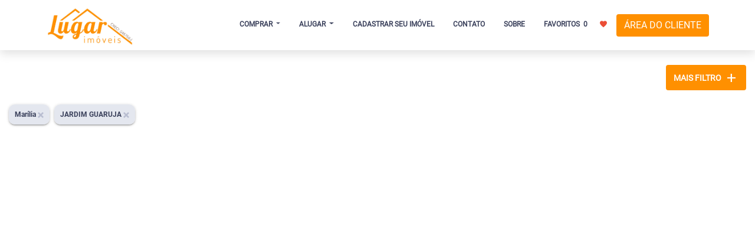

--- FILE ---
content_type: text/html; charset=UTF-8
request_url: https://www.lugarimobiliaria.com.br/venda/imovel/marilia/jardim-guaruja/0-banheiros+0-quartos+0-suites+0-vagas
body_size: 11391
content:
<!doctype html>
<html lang="pt-br">

<head>
            <!-- Google tag (gtag.js) -->
<script async src="https://www.googletagmanager.com/gtag/js?id=G-1QCWYWR9CL"></script>
<script>
  window.dataLayer = window.dataLayer || [];
  function gtag(){dataLayer.push(arguments);}
  gtag('js', new Date());

  gtag('config', 'G-1QCWYWR9CL');
</script>

<!-- Google Tag Manager -->
<script>(function(w,d,s,l,i){w[l]=w[l]||[];w[l].push({'gtm.start':
new Date().getTime(),event:'gtm.js'});var f=d.getElementsByTagName(s)[0],
j=d.createElement(s),dl=l!='dataLayer'?'&l='+l:'';j.async=true;j.src=
'https://www.googletagmanager.com/gtm.js?id='+i+dl;f.parentNode.insertBefore(j,f);
})(window,document,'script','dataLayer','GTM-WNXCFD2K');</script>
<!-- End Google Tag Manager -->

    
    <!-- Required meta tags -->
    <meta charset="utf-8">
    <meta name="viewport" content="width=device-width, initial-scale=1, shrink-to-fit=no">

    <title>Imóveis à venda em Marilia | Lugar imoveis</title>
    <meta name="description" content="Na Lugar imoveis, você encontra imóveis à venda no bairro Jardim Guaruja em Marilia! Escolha o seu imóvel e fale conosco!" />
    <meta name="robots" content="index" />

    <!-- CONFIGURAÇÕES DE COMPARTILHAMENTO DE LINK -->
    <meta property="og:title" content="Imóveis à venda em Marilia | Lugar imoveis" />
    <meta property="og:type" content="website" />
    <meta property="og:description" content="Na Lugar imoveis, você encontra imóveis à venda no bairro Jardim Guaruja em Marilia! Escolha o seu imóvel e fale conosco!" />
    <meta property="og:url" content="https://www.lugarimobiliaria.com.br/venda/imovel/marilia/jardim-guaruja/0-banheiros+0-quartos+0-suites+0-vagas" />
    <meta property="og:image" content="https://www.lugarimobiliaria.com.br/assets/img/logo-link.png" />
    <meta property="og:image:width" content="135">
    <meta property="og:image:height" content="135">

    <!-- Twitter -->
    <meta property="twitter:card" content="summary_large_image">
    <meta property="twitter:url" content="https://www.lugarimobiliaria.com.br/venda/imovel/marilia/jardim-guaruja/0-banheiros+0-quartos+0-suites+0-vagas">
    <meta property="twitter:title" content="Imóveis à venda em Marilia | Lugar imoveis">
    <meta property="twitter:description" content="Na Lugar imoveis, você encontra imóveis à venda no bairro Jardim Guaruja em Marilia! Escolha o seu imóvel e fale conosco!">
    <meta property="twitter:image" content="https://www.lugarimobiliaria.com.br/assets/img/logo-link.png">

    <link rel="canonical" href="https://www.lugarimobiliaria.com.br/venda/imovel/marilia/jardim-guaruja" />

    
        <!-- Favicon icon -->
        <link rel="shortcut icon" href="https://www.lugarimobiliaria.com.br/assets/img/favico.ico" type="image/x-icon?v=1.0">

        <!-- IMPORTAÇAO DO CARROSSEL -->
        <link rel="stylesheet" href="https://www.lugarimobiliaria.com.br/assets/css/slick-theme.css" />
        <link rel="stylesheet" href="https://www.lugarimobiliaria.com.br/assets/css/slick.css" />

        <!--IMPORT BOOSTRAP-->
        <link rel="stylesheet" href="https://www.lugarimobiliaria.com.br/assets/lib/bootstrap450/css/bootstrap.min.css" />

        <script src="https://raw.githubusercontent.com/k4fer74/pluralize-ptbr/master/pluralize-ptbr.browser.js"></script>



        <link rel="stylesheet" href="https://www.lugarimobiliaria.com.br/assets/css/style.css" />
        <link rel="stylesheet" href="https://www.lugarimobiliaria.com.br/assets/css/busca/busca.css" />

        <!-- Meta Pixel Code -->
<script>
!function(f,b,e,v,n,t,s)
{if(f.fbq)return;n=f.fbq=function(){n.callMethod?
n.callMethod.apply(n,arguments):n.queue.push(arguments)};
if(!f._fbq)f._fbq=n;n.push=n;n.loaded=!0;n.version='2.0';
n.queue=[];t=b.createElement(e);t.async=!0;
t.src=v;s=b.getElementsByTagName(e)[0];
s.parentNode.insertBefore(t,s)}(window, document,'script',
'https://connect.facebook.net/en_US/fbevents.js');
fbq('init', '1300927150853953');
fbq('track', 'PageView');
</script>
<noscript><img height="1" width="1" style="display:none"
src="https://www.facebook.com/tr?id=1300927150853953&ev=PageView&noscript=1"
/></noscript>
<!-- End Meta Pixel Code -->
<link rel="stylesheet" href="https://fonts.googleapis.com/css2?family=Material+Symbols+Outlined:opsz,wght,FILL,GRAD@20..48,100..700,0..1,-50..200" />


    
</head>

<body>

    <input id="parametro_regiao" type="hidden" value="em SP e Região" />

            <!-- Google Tag Manager (noscript) -->
<noscript><iframe src="https://www.googletagmanager.com/ns.html?id=GTM-WNXCFD2K"
height="0" width="0" style="display:none;visibility:hidden"></iframe></noscript>
<!-- End Google Tag Manager (noscript) --><input type="hidden" id="REGIAO_LOCALIZACAO_BASE" value="Região do Centro" /><input type="hidden" id="STR_REGIAO_LOCALIZACAO_BASE" value="na Região do Centro" /><input type="hidden" id="REGIAO_LOCALIZACAO_BASE_URL" value="regiao-do-centro" />
    
    <!-- IMPORTAÇÃO DO HEADER -->
    <nav id="menu" class="navbar navbar-expand-lg navbar-light">
    <div class="container-fluid">
        <a href="https://www.lugarimobiliaria.com.br/" id="corpo-logo-principal" class="navbar-brand">
            <img class="logo-principal float-left img-webp" src="https://www.lugarimobiliaria.com.br/assets/img/i0avdu45.png?v=1744375666?v=1744375993?v=1744376033?v=1744376429?v=1744376987?v=1744377521?v=1758562159" alt="Lugar Imoveis - Sua imobiliária em Marília" />
        </a>
        <a href="https://www.lugarimobiliaria.com.br/" id="corpo-logo-principal-mini" class="navbar-brand">
            <img class="logo-principal float-left lazyload" src="https://www.lugarimobiliaria.com.br/assets/img/logo-mini.png" alt="Lugar Imoveis - Sua imobiliária em Marília" />
        </a>
        <div id="corpo-filtro-top" >
            <input id="input-top" type="text" class="form-control form-text" placeholder="Rua, Bairro ou Cidade">
            <img class="icon-lupa-topo lazyload" src="https://www.lugarimobiliaria.com.br/assets/icons/icon-lupa.svg">
        </div>
        <div class="container-list-endereco">
            <div class="header">
                <span>Localização</span> <div id="close-list-endereco"><span class="material-symbols-outlined">close</span></div>
            </div>
            <ul id="lista-endereco-top" class="list-group"></ul>
        </div>
        <div class="justify-content-end" id="navbarSupportedContent">
            <ul class="nav align-content-end">
                <li class="nav-item">
                    <div class="btn-group">
                        <buttom class="nav-link dropdown-toggle" data-toggle="dropdown" aria-haspopup="true" aria-expanded="false">COMPRAR
                        </buttom>
                        <div class="dropdown-menu">
                            <a class="dropdown-item" href="https://www.lugarimobiliaria.com.br/venda/apartamento">Apartamentos</a>
                            <a class="dropdown-item" href="https://www.lugarimobiliaria.com.br/venda/casa">Casa</a>
                            <a class="dropdown-item" href="https://www.lugarimobiliaria.com.br/venda/terreno">Terreno</a>
                            <a class="dropdown-item" href="https://www.lugarimobiliaria.com.br/venda/loja">Lojas</a>
                            <a class="dropdown-item" href="https://www.lugarimobiliaria.com.br/venda">Todos os imóveis</a>
                        </div>
                    </div>

                </li>
                <li class="nav-item">
                    <div class="btn-group">
                        <buttom class="nav-link dropdown-toggle" data-toggle="dropdown" aria-haspopup="true" aria-expanded="false">ALUGAR
                        </buttom>
                        <div class="dropdown-menu">
                            <a class="dropdown-item" href="https://www.lugarimobiliaria.com.br/aluguel/apartamento">Apartamentos</a>
                            <a class="dropdown-item" href="https://www.lugarimobiliaria.com.br/aluguel/casa">Casa</a>
                            <a class="dropdown-item" href="https://www.lugarimobiliaria.com.br/aluguel/terreno">Terreno</a>
                            <a class="dropdown-item" href="https://www.lugarimobiliaria.com.br/aluguel/loja">Lojas</a>
                            <a class="dropdown-item" href="https://www.lugarimobiliaria.com.br/aluguel/imovel">Todos os imóveis</a>
                        </div>
                    </div>
                </li>
                <!-- <li class="nav-item">
                    <div class="btn-group">
                        <buttom class="nav-link dropdown-toggle" data-toggle="dropdown" aria-haspopup="true" aria-expanded="false">ANUNCIAR SEU IMÓVEIS
                        </buttom>
                        <div class="dropdown-menu">
                            <a class="dropdown-item" href="https://www.lugarimobiliaria.com.br/anuncie-seu-imovel">Apartamentos</a>
                            <a class="dropdown-item" href="https://www.lugarimobiliaria.com.br/anuncie-seu-imovel">Na Planta</a>
                            <a class="dropdown-item" href="https://www.lugarimobiliaria.com.br/anuncie-seu-imovel">Casa</a>
                            <a class="dropdown-item" href="https://www.lugarimobiliaria.com.br/anuncie-seu-imovel">Terreno</a>
                            <a class="dropdown-item" href="https://www.lugarimobiliaria.com.br/anuncie-seu-imovel">Todos os imóveis</a>
                        </div>
                    </div>
                </li> -->
                <li class="nav-item">
                    <a class="nav-link" href="https://www.lugarimobiliaria.com.br/captacao">CADASTRAR SEU IMÓVEL</a>
                </li>
                <li class="nav-item">
                    <a class="nav-link" href="https://www.lugarimobiliaria.com.br/contato">CONTATO</a>
                </li>
                <li class="nav-item">
                    <a class="nav-link" href="https://www.lugarimobiliaria.com.br/sobre">SOBRE</a>
                </li>
                <li class="nav-item">
                    <a class="nav-link" href="https://www.lugarimobiliaria.com.br/imoveis-favoritos">FAVORITOS <span class="cont-fav">0</span>
                        <span class="span-favoritos">
                            <img id="icon-favoritos" class="lazyload" src="https://www.lugarimobiliaria.com.br/assets/icons/icon-favorito-ativo.svg" alt="" />
                        </span>
                    </a>
                </li>
                                    <a  target="_blank"  href="https://www.portalunsoft.com.br/area-do-cliente/lugarimoveis" target="_blank" class="btn btn-area-cliente">ÁREA DO CLIENTE</a>
                            </ul>
        </div>
        <button class="btn-menu-m" type="button">
            <span class="material-symbols-outlined">menu</span>
        </button>
    </div>
</nav>

<div class="linha-divisoria-menu"></div>

<!-- MENU PARA MOBILE -->
<div id="menu-mobile" class="modal fade" tabindex="-1" role="dialog" aria-labelledby="exampleModalLabel" aria-hidden="true">
    <div class="modal-dialog" role="document">
        <div class="modal-content">
            <div class="modal-header">
                                    <a href="https://www.portalunsoft.com.br/area-do-cliente/lugarimoveis" class="btn btn-primario-light">ÁREA DO CLIENTE</a>
                                <button id="menu-mobile-close" type="button" class="close" data-dismiss="modal" aria-label="Close">
                    <span aria-hidden="true">&times;</span>
                </button>
            </div>
            <div class="modal-body">
                <div class="container-fluid">
                    <div class="row body-1">
                        <ul class="list-group list-group-flush">
                            <li class="list-group-item"><a class="link-menu-m" href="https://www.lugarimobiliaria.com.br/">Home</a></li>
                            <li class="list-group-item"><a class="link-menu-m" href="https://www.lugarimobiliaria.com.br/venda">Comprar</a></li>
                            <li class="list-group-item"><a class="link-menu-m" href="https://www.lugarimobiliaria.com.br/aluguel">Alugar</a></li>
                            <!-- <li class="list-group-item"><a class="link-menu-m" href="https://www.lugarimobiliaria.com.br/anuncie-seu-imovel">Cadastrar imóvel</a></li> -->
                            <li class="list-group-item"><a class="link-menu-m" href="https://www.lugarimobiliaria.com.br/captacao">Cadastrar seu imóvel</a></li>
                            <li class="list-group-item"><a class="link-menu-m" href="https://www.lugarimobiliaria.com.br/condominios">Condomínios</a></li>
                            <li class="list-group-item">
                                <a href="https://www.lugarimobiliaria.com.br/imoveis-favoritos">Favoritos <span class="cont-fav">0</span>
                                    <img id="icon-favoritos" class="lazyload" loading="lazy" src="https://www.lugarimobiliaria.com.br/assets/icons/icon-favorito-ativo.svg" alt="" />
                                </a>
                            </li>
                        </ul>
                    </div>
                    <div class="row body-2">
                        <ul class="list-group list-group-flush">
                            <li class="list-group-item"><a class="link-menu-m" href="https://www.lugarimobiliaria.com.br/sobre">Quem somos</a></li>
                            <li class="list-group-item"><a class="link-menu-m" href="https://www.lugarimobiliaria.com.br/nossa-equipe">Nosso time</a></li>
                                                            <li class="list-group-item"><a class="link-menu-m" href="https://www.portalunsoft.com.br/area-do-cliente/lugarimoveis">Área do cliente</a></li>
                                                        <li class="list-group-item"><a class="link-menu-m" href="">Blog</a></li>
                            <li class="list-group-item"><a class="link-menu-m" href="https://www.lugarimobiliaria.com.br/contato">Contato</a></li>
                            <li class="list-group-item"><a class="link-menu-m" href="https://www.lugarimobiliaria.com.br/documentos">Documentos</a></li>
                        </ul>
                    </div>
                </div>
            </div>
            <div class="modal-footer">
                <div class="container-fluid">
                    <div class="row">
                                                    <div class="col-12 padding">
                                <a href="mailto:contato@lugarimobiliaria.com.br">
                                    <img class="lazyload img-menu" src="https://www.lugarimobiliaria.com.br/assets/icons/icon-email-preto.png" />
                                    <span class='s-ddd'></span> <span class="s-tell">contato@lugarimobiliaria.com.br</span>
                                </a>
                            </div>
                        
                                                    <div class="col-12  padding">
                                <a href="tel:1434340999">
                                    <img class="lazyload img-menu" src="https://www.lugarimobiliaria.com.br/assets/icons/icon-phone.svg" />
                                    <span class='s-ddd'></span> <span class="s-tell">(14) 3434-0999</span>
                                </a>
                            </div>
                        
                                                    <div class="col-12 padding">
                                <a href="https://api.whatsapp.com/send?phone=55&text=Olá.">
                                    <img class="lazyload img-menu" src="https://www.lugarimobiliaria.com.br/assets/icons/redes-sociais/icon-whatsapp-dark.svg" />
                                    <span class='s-ddd'></span> <span class="s-tell"></span>
                                </a>
                            </div>
                                            </div>
                </div>
            </div>
        </div>
    </div>
</div>
    <!--FILTRO LATERAL-->
    <div class="modal-form">
        <div>
            <div id="corpo-filtro">
                <div class="row justify-content-end align-item-end">
                    <div clas="col-4">
                        <div class="buttom-x-menu">
                            <span class="material-symbols-outlined">close</span>
                        </div>
                    </div>
                </div>
                <div class="row row-container">
                    <div class="container-codigo">
                        <input id="input-codigo" placeholder="Digite o código do imóvel" type="text" class="form-control form-text" /> <span class="material-symbols-outlined">search</span>
                    </div>
                    <div class="container-result-codigo">
                        <!-- <a href="#">
                            <div class="card-codigo">
                                <div class="container-img">
                                    <img src="https://s3.imoview.com.br/rotina/Imoveis/68378/img-20221001-wa0084-01.jpeg" />
                                </div>
                                <div class="contain">
                                    <h2>Casa | Bairro</h2>
                                    <span>R$ 110.000,00</span>
                                </div>
                            </div>
                        </a> -->
                    </div>
                </div>


                <div class="row row-container">
                    <div id="container-cond" class="col-12 col-sm-12 col-md-12 col-lg-12 col-xl-12">
                        <div class="input-group input-group-lg">
                            <select class="custom-select mr-sm-2 form-select" id="ordenacao">
                                <option>Mais Relevantes</option>
                                <option value="valorasc">MENOR PREÇO</option>
                                <option value="valordesc">MAIOR PREÇO</option>
                            </select>
                        </div>
                    </div>
                </div>

                <div class="row row-container d-flex justify-content-center align-items-center">
                    <div class="buttom-destaque btn-venda">
                        <div class="d-flex justify-content-center">
                            <span>Comprar</span>
                        </div>
                    </div>
                    <div class="buttom-destaque btn-aluguel">
                        <div class="d-flex justify-content-center align-items-center">
                            <span>Alugar</span>
                        </div>
                    </div>
                </div>

                <div class="row row-container">
                    <div class="col-12">
                        <h6 class="">Opções de Lançamentos</h6>
                    </div>
                    <div id="container-cond" class="col-12 col-sm-12 col-md-12 col-lg-12 col-xl-12">
                        <div class="input-group input-group-lg">
                            <select class="custom-select mr-sm-2 form-select" id="opcaoimovel">
                                <option url="todas-as-opcoes" value="0">Todas as opções</option>
                                <option url="apenas-imoveis-avulso" value="1">Apenas imóveis avulso</option>
                                <option url="apenas-lancamentos" value="2">Apenas lançamentos</option>
                                <!-- <option url="apenas-unidades-de-lancamentos" value="3">Apenas unidades de lançamentos</option> -->
                                <!-- <option url="apenas-avulsos-e-lancamentos-mae" value="4">Apenas avulsos e lançamentos mãe</option> -->
                            </select>
                        </div>
                    </div>
                </div>

                <div class="row row-container">
                    <div id="container-iput-top" class="input-group">
                        <input id="endereco" type="text" class="form-control form-text" placeholder="Digite aqui a Rua, Bairro, Cidade">
                        <img class="icon-lupa lazyload" src="https://www.lugarimobiliaria.com.br/assets/icons/icon-lupa.svg">
                        <ul id="lista-endereco" class="list-group">

                        </ul>
                    </div>
                </div>
                <div class="row row-container">
                    <div class="col-12">
                        <h6 class="">TIPO de IMÒVEL</h6>
                    </div>
                    <div class="col-12">
                        <div id="container-btn" class="d-flex flex-wrap">
                            <!--                                <span class="card-tipo-filter text-center justify-content-between align-items-center">Apartamento</span>
                                    <span class="card-tipo-filter text-center justify-content-between align-items-center">Casa</span>
                                    <span class="card-tipo-filter text-center justify-content-between align-items-center">Cobertura</span>
                                    <span class="card-tipo-filter text-center justify-content-between align-items-center">Sítio</span>
                                    <span class="card-tipo-filter text-center justify-content-between align-items-center">Chacara</span>
                                    <span class="card-tipo-filter text-center justify-content-between align-items-center">Lote</span>
                                    <span class="card-tipo-filter text-center justify-content-between align-items-center">Apartamento</span>-->
                        </div>
                        <div id="container-btn-hide">
                            <div id="sub-btn-hide" class="d-flex flex-wrap">

                            </div>
                        </div>
                    </div>
                    <!-- <div class="col-12">
                        <p id="btn-tipo-toggle" class="text-cinza">Ver mais tipos <img class="icon-arrow-down lazyload" style="width:35px" data-src="https://www.lugarimobiliaria.com.br/assets/icons/icon-arrow-down.svg" /></p>
                    </div> -->
                </div>

                <div class="row row-container">
                    <div class="col-12">
                        <h6 class="">Condomínios</h6>
                    </div>
                    <div id="container-cond" class="col-12 col-sm-12 col-md-12 col-lg-12 col-xl-12">
                        <!--<label class="label-form">Condomínios</label>-->
                        <div class="input-group input-group-lg">
                            <select class="custom-select mr-sm-2 form-select" id="condominio">
                                <option>Condomínio 1</option>
                                <option>Condomínio 2</option>
                            </select>
                        </div>
                    </div>
                </div>



                <div class="row row-container">
                    <div class="col-12">
                        <h6 class="">QUARTOS</h6>
                    </div>
                    <div class="col-12">
                        <div class="d-flex justify-content-start align-items-center">
                            <!--quar-active-->
                            <button id="btn-q-1" type="button" class="btn btn-light btn-circle btn-quartos">1</button>
                            <button id="btn-q-2" type="button" class="btn btn-light btn-circle btn-quartos">2</button>
                            <button id="btn-q-3" type="button" class="btn btn-light btn-circle btn-quartos">3</button>
                            <button id="btn-q-4" type="button" class="btn btn-light btn-circle btn-quartos">4+</button>
                        </div>
                    </div>
                </div>
                <div class="row row-container">
                    <div class="col-12">
                        <h6 class="">banheiros</h6>
                    </div>
                    <div class="col-12">
                        <div class="d-flex justify-content-start align-items-center">
                            <!--ban-active-->
                            <button id="btn-b-1" type="button" class="btn btn-light btn-circle btn-banheiro">1</button>
                            <button id="btn-b-2" type="button" class="btn btn-light btn-circle btn-banheiro">2</button>
                            <button id="btn-b-3" type="button" class="btn btn-light btn-circle btn-banheiro">3</button>
                            <button id="btn-b-4" type="button" class="btn btn-light btn-circle btn-banheiro">4+</button>
                        </div>
                    </div>
                </div>
                <div class="row row-container">
                    <div class="col-12">
                        <h6 class="">VAGAS</h6>
                    </div>
                    <div class="col-12">
                        <div class="d-flex justify-content-start align-items-center">
                            <!--vagas-active-->
                            <button id="btn-vaga-1" type="button" class="btn btn-light btn-circle btn-vagas">1</button>
                            <button id="btn-vaga-2" type="button" class="btn btn-light btn-circle btn-vagas">2</button>
                            <button id="btn-vaga-3" type="button" class="btn btn-light btn-circle btn-vagas">3</button>
                            <button id="btn-vaga-4" type="button" class="btn btn-light btn-circle btn-vagas">4+</button>
                        </div>
                    </div>
                </div>
                <div class="row row-container">
                    <div class="col-12">
                        <h6 class="">SUITES</h6>
                    </div>
                    <div class="col-12">
                        <div class="d-flex justify-content-start align-items-center">
                            <!--suite-active;-->
                            <button id="btn-s-1" type="button" class="btn btn-light btn-circle btn-suite ">1</button>
                            <button id="btn-s-2" type="button" class="btn btn-light btn-circle btn-suite">2</button>
                            <button id="btn-s-3" type="button" class="btn btn-light btn-circle btn-suite">3</button>
                            <button id="btn-s-4" type="button" class="btn btn-light btn-circle btn-suite">4+</button>
                        </div>
                    </div>
                </div>
                <div class="row row-container">
                    <div class="col-12">
                        <h6 class="">VALOR</h6>
                    </div>
                    <div class="col-12">
                        <div class="d-flex justify-content-around align-items-center" style="padding-bottom:20px">
                            <span style="display: none" id="slider-margin-value-min">R$ 35.000</span>
                            <input id="input_valor_min" class="form-control form-text" type="text" value="0,00">
                            <span> - </span>
                            <input id="input_valor_max" class="form-control form-text" type="text" value="0,00">
                            <span style="display: none" id="slider-margin-value-max">R$ 90.000</span>
                        </div>
                    </div>
                    <div class="col-12">
                        <div id="slider-valor"></div>
                    </div>
                </div>
                <div class="row row-container">
                    <div class="col-12">
                        <h6 class="">ÁREA</h6>
                    </div>
                    <div class="col-12">
                        <div class="d-flex justify-content-around align-items-center" style="padding-bottom:20px">
                            <span style="display: none" id="slider-area-value-min">R$ 35.000</span>
                            <input id="input_area_min" class="form-control form-text" type="text" value="0,00">
                            <span> - </span>
                            <span style="display: none" id="slider-area-value-max">R$ 90.000</span>
                            <input id="input_area_max" class="form-control form-text" type="text" value="0,00">
                        </div>
                    </div>

                    <div class="col-12">
                        <div id="slider-area"></div>
                    </div>
                </div>
                <div class="row row-container">
                    <div class="col-12">
                        <h6 class="">IMOVEL</h6>
                    </div>
                    <div id="container-caracteristicas" class="col-12">

                        <!-- <div id="area-servico" class="corpo-check d-flex">
                        <div class="imovel-check  d-flex justify-content-center align-items-center">
                            <img class="lazyload" data-src="https://www.lugarimobiliaria.com.br/assets/icons/icon-check-white.svg" />
                        </div>Área de serviço
                    </div> -->
                        <!-- <div id="box-blindex" class="corpo-check d-flex">
                        <div class="imovel-check  d-flex justify-content-center align-items-center">
                            <img class="lazyload" data-src="https://www.lugarimobiliaria.com.br/assets/icons/icon-check-white.svg" />
                        </div> Box Blindex
                    </div> -->
                        <div id="aceita-permuta" class="corpo-check d-flex">
                            <div class="imovel-check  d-flex justify-content-center align-items-center">
                                <img class="lazyload" data-src="https://www.lugarimobiliaria.com.br/assets/icons/icon-check-white.svg" />
                            </div> Aceita Permuta
                        </div>
                        <!-- <div id="alarme" class="corpo-check d-flex">
                        <div class="imovel-check  d-flex justify-content-center align-items-center">
                            <img class="lazyload" data-src="https://www.lugarimobiliaria.com.br/assets/icons/icon-check-white.svg" />
                        </div> Alarme
                    </div> -->

                        <div id="area-privativa" class="corpo-check d-flex">
                            <div class="imovel-check  d-flex justify-content-center align-items-center">
                                <img class="lazyload" data-src="https://www.lugarimobiliaria.com.br/assets/icons/icon-check-white.svg" />
                            </div> Area Privativa
                        </div>

                        <!-- <div id="box-despejo" class="corpo-check d-flex">
                        <div class="imovel-check d-flex justify-content-center align-items-center">
                            <img class="lazyload" data-src="https://www.lugarimobiliaria.com.br/assets/icons/icon-check-white.svg" />
                        </div> Box Despejo
                    </div> -->
                        <div id="churrasqueira" class="corpo-check d-flex">
                            <div class="imovel-check  d-flex justify-content-center align-items-center">
                                <img class="lazyload" data-src="https://www.lugarimobiliaria.com.br/assets/icons/icon-check-white.svg" />
                            </div> Churrasqueira
                        </div>
                        <!-- <div id="circuito-tv" class="corpo-check d-flex">
                        <div class="imovel-check  d-flex justify-content-center align-items-center">
                            <img class="lazyload" data-src="https://www.lugarimobiliaria.com.br/assets/icons/icon-check-white.svg" />
                        </div> Circuito de TV
                    </div> -->
                        <div id="closet" class="corpo-check d-flex">
                            <div class="imovel-check d-flex justify-content-center align-items-center">
                                <img class="lazyload" data-src="https://www.lugarimobiliaria.com.br/assets/icons/icon-check-white.svg" />
                            </div> Closet
                        </div>
                        <div id="dce" class="corpo-check d-flex">
                            <div class="imovel-check  d-flex justify-content-center align-items-center">
                                <img class="lazyload" data-src="https://www.lugarimobiliaria.com.br/assets/icons/icon-check-white.svg" />
                            </div> DCE
                        </div>
                        <div id="exclusivo" class="corpo-check d-flex">
                            <div class="imovel-check d-flex justify-content-center align-items-center">
                                <img class="lazyload" data-src="https://www.lugarimobiliaria.com.br/assets/icons/icon-check-white.svg" />
                            </div> Exclusivo
                        </div>
                        <!-- <div id="interfone" class="corpo-check d-flex">
                        <div class="imovel-check d-flex justify-content-center align-items-center">
                            <img class="lazyload" data-src="https://www.lugarimobiliaria.com.br/assets/icons/icon-check-white.svg" />
                        </div> Interfone
                    </div> -->
                        <!-- <div id="jardim" class="corpo-check d-flex">
                        <div class="imovel-check d-flex justify-content-center align-items-center">
                            <img class="lazyload" data-src="https://www.lugarimobiliaria.com.br/assets/icons/icon-check-white.svg" />
                        </div> Jardim
                    </div> -->
                        <div id="lavabo" class="corpo-check d-flex">
                            <div class="imovel-check  d-flex justify-content-center align-items-center">
                                <img class="lazyload" data-src="https://www.lugarimobiliaria.com.br/assets/icons/icon-check-white.svg" />
                            </div> Lavabo
                        </div>
                        <div id="mobiliado" class="corpo-check d-flex">
                            <div class="imovel-check d-flex justify-content-center align-items-center">
                                <img class="lazyload" data-src="https://www.lugarimobiliaria.com.br/assets/icons/icon-check-white.svg" />
                            </div> Mobiliado
                        </div>
                        <div id="na-planta" class="corpo-check d-flex">
                            <div class="imovel-check d-flex justify-content-center align-items-center">
                                <img class="lazyload" data-src="https://www.lugarimobiliaria.com.br/assets/icons/icon-check-white.svg" />
                            </div> Na planta
                        </div>

                        <!-- <div id="wifi" class="corpo-check d-flex">
                        <div class="imovel-check d-flex justify-content-center align-items-center">
                            <img class="lazyload" data-src="https://www.lugarimobiliaria.com.br/assets/icons/icon-check-white.svg" />
                        </div> Wi-fi
                    </div> -->
                        <!-- <div id="ocupado" class="corpo-check d-flex">
                        <div class="imovel-check d-flex justify-content-center align-items-center">
                            <img class="lazyload" data-src="https://www.lugarimobiliaria.com.br/assets/icons/icon-check-white.svg" />
                        </div> Ocupado
                    </div> -->
                        <div id="alugado" class="corpo-check d-flex">
                            <div class="imovel-check  d-flex justify-content-center align-items-center">
                                <img class="lazyload" data-src="https://www.lugarimobiliaria.com.br/assets/icons/icon-check-white.svg" />
                            </div> Alugado
                        </div>
                        <!--                            <div id="vagaqtdexata" class="corpo-check d-flex">
                                                                <div class="imovel-check imovel-check-active d-flex justify-content-center align-items-center">
                                                                    <img class="lazyload" data-src="https://www.lugarimobiliaria.com.br/assets/icons/icon-check-white.svg" />
                                                                </div> Vaga Quantidade Exata 
                                                            </div>-->
                    </div>
                </div>
                <div class="row row-container">
                    <div class="col-12">
                        <h6 class="">EDIFÍCIO</h6>
                    </div>
                    <div class="col-12">

                        <div id="academia" class="corpo-check d-flex">
                            <div class="imovel-check d-flex justify-content-center align-items-center">
                                <img class="lazyload" data-src="https://www.lugarimobiliaria.com.br/assets/icons/icon-check-white.svg" />
                            </div> Academia
                        </div>
                        <div id="area-lazer" class="corpo-check d-flex">
                            <div class="imovel-check  d-flex justify-content-center align-items-center">
                                <img class="lazyload" data-src="https://www.lugarimobiliaria.com.br/assets/icons/icon-check-white.svg" />
                            </div> Área de Lazer
                        </div>
                        <div id="area-servico" class="corpo-check d-flex">
                            <div class="imovel-check d-flex justify-content-center align-items-center">
                                <img class="lazyload" data-src="https://www.lugarimobiliaria.com.br/assets/icons/icon-check-white.svg" />
                            </div> Playground
                        </div>

                        <div id="portaria-24h" class="corpo-check d-flex">
                            <div class="imovel-check  d-flex justify-content-center align-items-center">
                                <img class="lazyload" data-src="https://www.lugarimobiliaria.com.br/assets/icons/icon-check-white.svg" />
                            </div> Portaria 24h
                        </div>
                        <div id="quadra-esportiva" class="corpo-check d-flex">
                            <div class="imovel-check d-flex justify-content-center align-items-center">
                                <img class="lazyload" data-src="https://www.lugarimobiliaria.com.br/assets/icons/icon-check-white.svg" />
                            </div> Quadra Esportiva
                        </div>
                        <!-- <div id="quadra-tenis" class="corpo-check d-flex">
                        <div class="imovel-check d-flex justify-content-center align-items-center">
                            <img src="https://www.lugarimobiliaria.com.br/assets/icons/icon-check-white.svg" />
                        </div> Quadra de Tênis
                    </div> -->

                        <div id="salao-jogos" class="corpo-check d-flex">
                            <div class="imovel-check d-flex justify-content-center align-items-center">
                                <img class="lazyload" data-src="https://www.lugarimobiliaria.com.br/assets/icons/icon-check-white.svg" />
                            </div> Salão de Jogos
                        </div>

                        <div id="sauna" class="corpo-check d-flex">
                            <div class="imovel-check d-flex justify-content-center align-items-center">
                                <img class="lazyload" data-src="https://www.lugarimobiliaria.com.br/assets/icons/icon-check-white.svg" />
                            </div> Sauna
                        </div>
                        <div id="portao-eletronico" class="corpo-check d-flex">
                            <div class="imovel-check d-flex justify-content-center align-items-center">
                                <img class="lazyload" data-src="https://www.lugarimobiliaria.com.br/assets/icons/icon-check-white.svg" />
                            </div> Portão Eletrônico
                        </div>
                    </div>
                </div>
                <div class="row row-container">
                    <button class="btn btn-primario btn-buscar">Buscar</button>
                </div>
            </div>
        </div>
    </div>



    <div id="container-header-desktop">
        <div class="row">
            <div class="col-12 col-sm-12 col-md-8 col-lg-8 col-xl-8">
                <h1 class="texto-topo-busca"> </h1>
            </div>

            <!-- <div class="col-12 col-sm-4 col-md-4 col-lg-4 col-xl-4 d-flex justify-content-center align-items-center">
                <div id="" class="buttom-destaque btn-aluguel">
                    <div class="d-flex justify-content-center align-items-center">
                        <span>Alugar</span>
                    </div>
                </div>
                <div id="" class="buttom-destaque btn-venda">
                    <div class="d-flex justify-content-center">
                        <span>Comprar</span>
                    </div>
                </div>
            </div> -->

            <div class="col-12 col-sm-4 col-md-4 col-lg-4 col-xl-4 d-flex justify-content-end">
                <button id="abrir-filtro" class="btn btn-primario">
                    <span>Mais filtro</span><span class="material-symbols-outlined">add</span>
                </button>
            </div>
        </div>
        <div id="container-parametros">
            <div>

            </div>
        </div>
    </div>



    <!--FIM FILTRO LATERAL-->

    <div id="container-filtross">
        <!-- <div id="container-filtros-top" class="row">
            <div class="col-12 col-sm-12 col-md-2 col-lg-2 col-xl-2">
                <button id="abrir-filtro" class="btn btn-primario">
                    Mais opções de filtro
                </button>
            </div>
            <div class="col-12 col-sm-12 col-md-5 col-lg-5 col-xl-5">
                <div class="d-flex justify-content-between align-itens-center">
                    <div id="container-iput-top" class="input-group">
                        <input id="endereco" type="text" class="form-control form-text" placeholder="Digite aqui a Rua, Bairro, Cidade ou Código">
                        <img class="icon-lupa lazyload" src="https://www.lugarimobiliaria.com.br/assets/icons/icon-lupa.svg">
                        <ul id="lista-endereco" class="list-group">

                        </ul>
                    </div>
                </div>
            </div>
            <div class="col-12 col-sm-12 col-md-2 col-lg-2 col-xl-2">
                <select id="ordenacao" class="custom-select mr-sm-2 form-select">
                    <option value="venda">Ordenar Por</option>
                    <option value="valorasc">Menor Valor</option>
                    <option value="valordesc">Maior Valor </option>
                </select>
            </div>
        </div> -->

        <!--CAMPOS DO TOPO DESKTOP-->
        <!-- <div class="row">
            <div class="col-12 col-sm-12 col-md-12 col-lg-4 col-xl-4">
                <div class="row">
                    <div class="col-12 col-sm-12 col-md-12 col-lg-12" style="padding: 10px">
                        <h1 class="texto-topo-busca"> </h1>
                    </div>
                    <div class="col-12 col-sm-12 col-md-12 col-lg-6">
                         <button id="btn-abrir-filtro" class="btn btn-primario btn-filter">
                            <span>Mais Filtros</span>
                        </button> 
                    </div>
                    <div class="col-12 col-sm-12 col-md-12 col-lg-12 col-xl-12" style="">
                        <div id="container-parametros" class="d-flex flex-wrap justify-content-start">
                        </div>
                    </div>
                </div>
            </div>

            <div class="col-12 col-sm-4 col-md-4 col-lg-4 col-xl-4">
                <div class="d-flex justify-content-center align-items-center">
                    <div id="" class="buttom-destaque btn-aluguel">
                        <div class="d-flex justify-content-center align-items-center">
                            <span>Alugar</span>
                        </div>
                    </div>
                    <div id="" class="buttom-destaque btn-venda">
                        <div class="d-flex justify-content-center">
                            <span>Comprar</span>
                        </div>
                    </div>
                </div>
            </div>

            <div id="container-icones-ordenacao" class="col-12 col-sm-3 col-md-3 col-lg-3 col-xl-3">
                <div class="row d-flex justify-content-end align-items-center">
                    <div class="col-12 col-sm-8 col-md-8 col-lg-8 col-xl-8">
                        <div id="container-btn-mapa" class="d-flex flex-column justify-content-end align-items-center">
                            <span class="p-menu" style="margin-right: 5px">Ver Mapa</span>
                            <img id="button-check-mapa" class="check off" src="https://www.lugarimobiliaria.com.br/assets/icons/icon-check-off.png" />
                        </div>
                    </div>
                </div>
            </div> 

        </div> -->
        <!--FIM CAMPOS DO TOPO DESKTOP-->
    </div>


    <div id="display-busca" class="container-fluid container-busca">
        <div id="container-resultado-busca" class="row">
            <!--<div class="col-12 col-sm-12 col-md-6 col-lg-4 col-xl-3">
                <a href="#">
                    <div class="card">
                        <div id="carousel-card-0" class="carousel slide" data-ride="carousel">
                            <div class="carousel-inner">
                                <div class="carousel-item active">
                                    <img class="img-imovel" src="https://s3.imoview.com.br/demo/Imoveis/18022/self-alugue-sem-fiador-2.jpg" alt="Casa para aluguel no Piratininga: Teste da Self">
                                </div>
                                <div class="carousel-item">
                                    <img class="img-imovel" src="https://s3.imoview.com.br/demo/Imoveis/18022/self-alugue-sem-fiador-2.jpg" alt="Casa para aluguel no Piratininga: Teste da Self">
                                </div>
                            </div>
                            <div class="carousel-control-prev" type="button" data-target="#carousel-card-0" data-slide="prev">
                                <span class="material-symbols-outlined">arrow_back_ios</span>
                                <span class="sr-only">Previous</span>
                            </div>
                            <div class="carousel-control-next" type="button" data-target="#carousel-card-0" data-slide="next">
                                <span class="material-symbols-outlined">arrow_forward_ios</span>
                                <span class="sr-only">Next</span>
                            </div>
                        </div>
                        <div class="card-body">
                            <span class="card-text">Rua Doutor Sebastião Cheferino</span>
                            <h2 class="card-title">Casa para alugar no Piratininga</h2>
                            <strong class="preco-imovel-card">R$ 2.000,00 <span class="preco-cond-card">Código. 18022</span></strong>
                        </div>
                        <div class="card-footer">
                            <div class="container-icon">
                                <span class="material-symbols-outlined">crop_free</span><span>100,00 m²</span>
                            </div>
                            <div class="container-icon">
                                <span class="material-symbols-outlined">single_bed</span><span>0 qto</span>
                            </div>
                            <div class="container-icon">
                                <span class="material-symbols-outlined">minor_crash</span><span>0 vg</span>
                            </div>
                        </div>
                    </div>
                </a> 
            </div>-->
        </div>

        <div id="container-geral-paginacao" class="row">
            <div id="primeiraPagina" class="btn-paginacao">
                <span class="material-symbols-outlined">
                    arrow_back_ios_new
                </span>
            </div>

            <!-- PAGINAÇAO -->
            <div class="container-paginacao">
                <div class="btn-paginacao"><span>1</span></div>
                <div class="btn-paginacao"><span>2</span></div>
                <div class="btn-paginacao active"><span>3</span></div>
                <div class="btn-paginacao"><span>4</span></div>
                <div class="btn-paginacao"><span>5</span></div>
            </div>
            <div id="btn-end">
            </div>
        </div>
    </div>

    <!--RESULTADO DA BUSCA  POR MAPA-->
    <div id="display-busca-mapa" class="container-fluid">
        <div class="row">
            <div class="col-12 col-sm-12 col-md-12 col-lg-7 col-xl-7">
                <div id="result-busca-map" class="row">
                    <!-- <div class="container-alert">
                        <div class="alert-imoveis">
                            <span class="material-symbols-outlined">public</span> <span>Não há imóvel na área visualizada no mapa</span>
                        </div>
                    </div> -->
                </div>
            </div>
            <div class="col-12 col-sm-12 col-md-12 col-lg-5 col-xl-5">
                <div id="map">
                </div>
            </div>
        </div>
    </div>

    <!-- </div> -->

    <!--BOTOES DE FLUTUANTES DO MOBILE-->
    <!-- <div id="btn-mapa-mobile" class="">
        <img class="icon-filter" src="https://www.lugarimobiliaria.com.br/assets/icons/icon-marker-cinza.svg">
        <span>Ver Mapa</span>
    </div> -->


    <div class="modal-loader">
        <img src="https://www.lugarimobiliaria.com.br/assets/img/gif/loading-buffering.gif" />
    </div>


    <!-- mensagem para cliente -->
    <span class="alert-busca">Você pode buscar por mais de um bairro, digite outro bairro e confira!</span>

    <!-- <select id="ordenacao-mobile" class="custom-select form-select">
        <option value="venda">Ordenar Por</option>
        <option value="codigoasc">Código</option>
        <option value="valorasc">Menor Valor</option>
        <option value="valordesc">Maior Valor </option>
    </select> -->
    <!-- IMPORTAÇÃO DO FOOTER -->


    <div id="button-check-mapa" style="display: none;">
        <span>Exibir mapa</span> <span class="material-symbols-outlined">map</span>
    </div>




    
        <script src="https://www.lugarimobiliaria.com.br/assets/lib/jquery.js?v=1.06"></script>
        <script src="https://www.lugarimobiliaria.com.br/assets/lib/bootstrap450/js/bootstrap.min.js?v=1.06"></script>
        <script src="https://developers.google.com/maps/documentation/javascript/examples/markerclusterer/markerclusterer.js?v=1.06"></script>
        <script src="https://maps.googleapis.com/maps/api/js?key=#?v=1.06"></script>
        <script src="https://www.lugarimobiliaria.com.br/assets/lib/lazysizes.js?v=1.06"></script>
        <script src="https://www.lugarimobiliaria.com.br/assets/lib/jquery.mask.min.js?v=1.06"></script>
        <script src="https://www.lugarimobiliaria.com.br/assets/lib/slick-1.8.1/slick/slick.min.js?v=1.06"></script>
        <script src="https://www.lugarimobiliaria.com.br/assets/lib/nouislider.min.js?v=1.06"></script>
        <script src="https://www.lugarimobiliaria.com.br/assets/js/utils.js?v=1.06"></script>
        <script src="https://www.lugarimobiliaria.com.br/assets/js/menu.js?v=1.06"></script>
        <script src="https://www.lugarimobiliaria.com.br/assets/js/objImovel.js?v=1.06"></script>
        <script src="https://www.lugarimobiliaria.com.br/assets/js/busca/favoritos.js?v=1.06"></script>
        <script src="https://www.lugarimobiliaria.com.br/assets/js/busca/mapa.js?v=1.06"></script>
        <script src="https://www.lugarimobiliaria.com.br/assets/js/busca/busca.js?v=1.06"></script>
        <script src="https://www.lugarimobiliaria.com.br/assets/js/busca/index.js?v=1.06"></script>

        
<!-- inputs globais -->
<input type="hidden" id="DISPOSITIVO_MOBILE" value="0" />

<!-- OS VALORES DAS VARIAVEIS ESTÃO NA CONFIG -->
<script type="application/ld+json">
  {
    "@context": "https://schema.org",
    "@type": "Organization",
    "name": "Lugar imoveis",
    "description": "Compre, venda e Alugue imóveis em Marília e região",
    "address": {
      "@type": "PostalAddress",
      "addressCountry": {
        "@type": "Country",
        "name": "BR"
      },
      "addressLocality": "Marília",
      "addressRegion": "sp"
    },
    "brand": {
      "@type": "Brand",
      "logo": "https://www.lugarimobiliaria.com.br/assets/img/logo-link.png"
    },
    "URL": "https://www.lugarimobiliaria.com.br/venda/imovel/marilia/jardim-guaruja/0-banheiros+0-quartos+0-suites+0-vagas"
  }
</script>



<script>
    window.cookieconsent.initialise({
        "palette": {
            "popup": {
                "background": "#eaf7f7",
                "text": "#5c7291",
                "width": "100%",
                "position": "fixed",
                "bottom": "0",
                "border-radius": "0px"
            },
            "button": {
                "background": "#015C8A",
                "text": "#ffffff"
            }
        },
        "theme": "classic",
        "content": {
            "message": "Usamos cookies para personalizar conteúdos e melhorar a sua experiência. Para ver nossa politíca de cookies",
            "dismiss": "Aceito",
            link: 'clique aqui',
            href: 'https://www.lugarimobiliaria.com.br/politica-privacidade',
        }
    });
</script>
    
</body>

</html>

--- FILE ---
content_type: text/css
request_url: https://www.lugarimobiliaria.com.br/assets/css/style.css
body_size: 2261
content:
@font-face{font-family:"Roboto-Regular";src:url(../../fonts/roboto/Roboto-Regular.ttf)}@font-face{font-family:"Roboto-Bold";src:url(../../fonts/roboto/Roboto-Bold.ttf)}@font-face{font-family:"Roboto-Black";src:url(../../fonts/roboto/Roboto-Black.ttf)}body{margin:0;padding:0;font-family:"Roboto-Regular"}h1{font-family:"Roboto-Black";font-size:2.5rem;font-weight:700}@media(max-width: 720px){h1{font-size:1.5rem}}h2{font-family:"Roboto-Black";font-size:2rem;font-weight:700}@media(max-width: 720px){h2{font-size:1.5rem}}h3{font-family:"Roboto-Bold";font-size:1.5rem;font-weight:700}h4{font-family:"Roboto-Regular";font-size:1rem;font-weight:700}h5{font-family:"Roboto-Regular";font-size:1rem;font-weight:700}h6{font-family:"Roboto-Regular";font-size:1rem;font-weight:700}p{font-family:"Roboto-Regular";font-size:1rem}.my-float{margin-top:8px}.float{position:fixed;width:60px;height:60px;bottom:40px;right:15px;background-color:#25d366;color:#fff;border-radius:50px;text-align:center;font-size:30px;z-index:100;transition:.5s ease-in-out}.display_none{display:none}.btn-primario:not(:disabled):not(.disabled).active :focus,.btn-primario :not(:disabled):not(.disabled) :active :focus,.show>.btn-primario.dropdown-toggle :focus{box-shadow:none}.btn-primario:not(:disabled):not(.disabled).active,.btn-primario:not(:disabled):not(.disabled):active,.show>.btn-primario.dropdown-toggle{color:#fff;background-color:#c27716;border-color:none}.btn-primario.focus,.btn-primario:focus{color:#fff;background-color:#c27716;border-color:none;box-shadow:none}.padding_max_top_bottom{padding-top:80px;padding-bottom:80px}@media(max-width: 720px){.padding_max_top_bottom{padding-top:60px;padding-bottom:60px}}.padding_medio_top_bottom{padding-top:40px;padding-bottom:40px}@media(max-width: 720px){.padding_medio_top_bottom{padding-top:20px;padding-bottom:20px}}.btn-light-model{border:1px solid #ff9000;border-radius:4px;font-family:"Roboto-Regular";border-radius:4px;font-size:13px;line-height:13px;background:rgba(0,0,0,0);width:100px}.btn-light-model:hover{background-color:#c27716;border:none;color:#fff !important;-webkit-box-shadow:0 4px 5px 0 rgba(0,0,0,.14),0 1px 10px 0 rgba(0,0,0,.12),0 2px 4px -1px rgba(0,0,0,.3);box-shadow:0 4px 5px 0 rgba(0,0,0,.14),0 1px 10px 0 rgba(0,0,0,.12),0 2px 4px -1px rgba(0,0,0,.3)}.btn-primario{background:#ff9000;text-transform:uppercase;color:#fff;font-weight:bold;font-family:"Roboto-Regular";border-radius:4px;font-size:14px;line-height:16px;height:43px}.btn-primario:hover{background-color:#c27716;border:none;color:#fff;-webkit-box-shadow:0 4px 5px 0 rgba(0,0,0,.14),0 1px 10px 0 rgba(0,0,0,.12),0 2px 4px -1px rgba(0,0,0,.3);box-shadow:0 4px 5px 0 rgba(0,0,0,.14),0 1px 10px 0 rgba(0,0,0,.12),0 2px 4px -1px rgba(0,0,0,.3)}a.btn-primario-light,.btn-cinza-light,.btn-branco-light,.btn-primario-light{background:rgba(0,0,0,0);text-transform:uppercase;font-family:"Roboto-Regular";border-radius:4px;font-size:11px;line-height:13px;height:42px}.btn-primario-light{color:#ff9000;border:solid 1px #ff9000}.btn-primario-light:hover{background-color:#c27716;border:none;color:#fff;-webkit-box-shadow:0 4px 5px 0 rgba(0,0,0,.14),0 1px 10px 0 rgba(0,0,0,.12),0 2px 4px -1px rgba(0,0,0,.3);box-shadow:0 4px 5px 0 rgba(0,0,0,.14),0 1px 10px 0 rgba(0,0,0,.12),0 2px 4px -1px rgba(0,0,0,.3)}.btn-branco-light{background:rgba(0,0,0,0);text-transform:uppercase;color:#fff;font-family:"Roboto-Regular";border-radius:4px;border:solid 1px #fff;font-weight:500;font-size:11px;line-height:13px;min-width:150px;height:42px}.btn-branco-light:hover{color:#fff;-webkit-box-shadow:0 4px 5px 0 rgba(255,255,255,.14),0 1px 10px 0 rgba(255,255,255,.12),0 2px 4px -1px rgba(255,255,255,.3);box-shadow:0 4px 5px 0 rgba(255,255,255,.14),0 1px 10px 0 rgba(255,255,255,.12),0 2px 4px -1px #fff}.btn-cinza-light{margin-right:2px;background:rgba(0,0,0,0);text-transform:uppercase;color:#a1a6bb;font-family:"Roboto-Regular";border-radius:4px;border:solid 1px #a1a6bb;font-weight:500;font-size:11px;line-height:13px;min-width:150px;height:42px}.btn-cinza-light:hover{color:#a1a6bb;-webkit-box-shadow:0 4px 5px 0 rgba(255,255,255,.14),0 1px 10px 0 rgba(255,255,255,.12),0 2px 4px -1px rgba(255,255,255,.3);box-shadow:0 4px 5px 0 rgba(255,255,255,.14),0 1px 10px 0 rgba(255,255,255,.12),0 2px 4px -1px rgba(255,255,255,.14)}a.btn-branco-light{color:#fff !important;border:solid 1px #fff}a.btn{text-decoration:none;color:#ff9000;display:flex;justify-content:center;align-items:center;max-width:159px}a.btn-light{text-decoration:none;color:#fff !important;border-color:#fff;font-weight:bold;display:flex;justify-content:center;align-items:center;min-width:156px;max-width:initial;font-weight:500}.icon-botao{margin-right:10px}a.btn-primario-light{color:#ff9000 !important;border:solid 1px #ff9000;max-width:initial;font-size:14px;font-weight:500}a.btn-primario-light:hover{color:#fff !important;-webkit-box-shadow:0 4px 5px 0 rgba(255,255,255,.14),0 1px 10px 0 rgba(255,255,255,.12),0 2px 4px -1px rgba(255,255,255,.3);box-shadow:0 4px 5px 0 rgba(255,255,255,.14),0 1px 10px 0 rgba(255,255,255,.12),0 2px 4px -1px rgba(255,255,255,.14)}.loadlista{font-family:"Roboto-Bold";color:#5f5a56;font-size:16px;line-height:24px;display:none}#menu{height:85px;background-color:#fff;box-shadow:rgba(0,0,0,.12) 0px 6px 16px}@media(max-width: 720px){#menu{height:80px}}#menu .container-fluid{padding-left:5%;padding-right:5%}#menu .btn-area-cliente{background-color:#ff9000;color:#fff}.img-menu{width:20px !important}.padding{padding:10px 0px}.btn-menu-m{background-color:rgba(0,0,0,0);border:none;display:none;color:#3a405b}.btn-menu-m span{font-size:2rem}.btn-menu-m img{width:25px;height:25px}.modal.show .modal-dialog{margin:0px !important;height:100%;max-width:100%}#menu-mobile-close{background:#bd0101;opacity:1;width:40px;height:40px;line-height:20px;padding:0;border-radius:100%;color:#fff;margin:0px}#menu-mobile{font-family:"Roboto-Black";background-color:#e4e7ef;z-index:999999999;padding:0px;border:none}#menu-mobile .modal-header{border-bottom:none}#menu-mobile .modal-content{border:none}#menu-mobile li{border:none;background-color:rgba(0,0,0,0);font-weight:700}#menu-mobile .modal-body{padding:0px}#menu-mobile .body-1{color:#ff9000;padding-bottom:20px}#menu-mobile .body-1 a{text-decoration:none;color:#ff9000}#menu-mobile .body-2{background-color:#3a405b;font-family:"Roboto-Regular";background-color:#e4e7ef;padding-top:50px}#menu-mobile .body-2 a{text-decoration:none;color:#3a405b}#menu-mobile .modal-footer{font-size:11px;background:#e4e7ef}#menu-mobile .modal-footer .s-ddd{font-size:11px}#menu-mobile .modal-footer .s-tell{font-size:14px}.navbar-light .navbar-toggler{color:rgba(0,0,0,.5);border-color:rgba(0,0,0,0);color:#fff !important}#navbarSupportedContent{padding-right:0px}.logo-principal{width:150px;margin-top:3px}@media(max-width: 720px){.logo-principal{width:120px}}.cont-fav{min-width:15px;height:5px;display:inline-block;margin-left:3px}.nav-link{font-family:"Roboto-Regular";font-size:.765rem;font-style:normal;font-weight:500;color:#3a405b;font-weight:bold;text-decoration:none !important;margin-right:0px;border-bottom:2px solid rgba(0,0,0,0);cursor:pointer}.nav-link:hover{color:#3a405b;border-bottom:2px solid #5f5a56}.dropdown-menu{font-family:"Roboto-Regular";font-size:12px;font-style:normal;color:#fff;text-decoration:none !important;margin-right:0px}.dropdown-menu:hover{color:#000;border-bottom:2px solid #5f5a56}.span-favoritos{margin-left:10px}#icon-favoritos{margin-left:0px;width:12px;height:12px}.label-form{font-family:"Roboto-Regular";color:#a1a6bb;text-transform:uppercase;font-weight:500;font-size:11px;line-height:13px}.form-text::-webkit-input-placeholder{color:#a1a6bb;font-size:14px;line-height:24px}.form-text:-moz-placeholder{font-size:14px;line-height:24px;color:#a1a6bb}.form-text::-moz-placeholder{font-size:14px;line-height:24px;color:#a1a6bb}.form-text:-ms-input-placeholder{color:#a1a6bb;font-size:14px;line-height:24px}.form-text{padding:0px 15px;font-size:14px !important;line-height:24px;height:42px !important;font-family:"Roboto-Regular";color:#a1a6bb;margin:0px}.form-select{font-size:14px !important;line-height:24px !important;height:42px !important;color:#a1a6bb;background-color:rgba(0,0,0,0) !important}.container-carrossel{padding-right:7%;padding-left:7%}.carousel-item{background:#fff;border-top-left-radius:6px;border-top-right-radius:6px}.buttom-destaque{font-weight:0;font-family:#a1a6bb;font-size:14px;width:150px;padding-top:10px;padding-bottom:10px;text-transform:uppercase;border-bottom:solid 3px #fff;margin-bottom:1rem;cursor:pointer}.buttom-destaque-busca{display:flex;justify-content:center;align-items:center;font-weight:0;font-family:#a1a6bb;font-size:14px;width:150px;text-transform:uppercase;border-bottom:solid 3px #fff;background-color:#f1f1f1;margin-bottom:1rem;cursor:pointer}.buttom-destaque-busca span{display:flex;flex:1;padding-top:10px;padding-bottom:10px}.btn-active-busca{background-color:#ff9000;color:#fff}.buttom-destaque:hover{border-bottom:solid 3px #5f5a56}.btn-active{border-bottom:solid 3px #5f5a56}.buttom-destaque:focus{border-bottom:solid 3px #5f5a56}a{text-decoration:none !important;color:#222328}.btn-actions{right:25px;position:absolute;top:10px;z-index:99;cursor:pointer}.card{min-width:300px;margin-bottom:50px}.card .carousel-inner .carousel-item{height:270px}.card:hover{color:#222328}.card .img-imovel{object-fit:cover;height:100%;width:100%;border-top-left-radius:6px;border-top-right-radius:6px}.card .carousel-control-next,.card .carousel-control-prev{background-color:rgba(0,0,0,0) !important}.card .card-body{position:relative;min-height:170px}.card .card-body .container-endereco{display:flex;justify-content:space-between;flex-direction:row;align-items:center}.card .card-body span{color:#000;font-weight:bold}.card .card-body h2{font-size:1rem}.card .card-body strong{font-size:1rem;color:#ff9000;position:absolute;bottom:5px;left:10px}.card .card-footer{display:flex;justify-content:space-around;align-items:center;padding:5px;height:50px;background-color:#fff}.card .card-footer .container-icon{display:flex;justify-content:center;align-items:center;padding:2px}.card .card-footer .container-icon span{font-size:.8rem;font-weight:bold}.card .card-footer .container-icon span:first-child{margin-right:5px;font-size:.8rem}.card-body h4{font-size:12px;color:#3a405b;font-family:"Roboto-Regular";margin:0px}.card-body h2,.card-body h3{color:#3a405b;font-family:"Roboto-Regular";font-weight:normal;font-size:16px;margin-top:5px}.card-body p{font-family:"Roboto-Regular";font-weight:bold;color:#ff9000}.card-body .preco-cond-card{color:#3a405b;position:absolute;font-size:.75rem;bottom:5px;right:10px}#call-to-action-home p{font-size:18px;line-height:25px}#container-cards-diferencial{margin-left:4%;margin-right:4%;padding-top:20px;padding-bottom:20px}#container-cards-diferencial .card{margin:19px}#container-cards-diferencial .card h6{margin-bottom:20px}#container-cards-diferencial .card p{font-size:1rem;line-height:20px}.carousel-control-prev:hover{background:rgba(0,0,0,.14)}.carousel-control-next:hover{background:rgba(0,0,0,.14)}#container-carrossel{background-color:#ff9000;padding-top:100px;padding-bottom:100px}#container-carrossel h2{color:#fff;margin-bottom:80px}#container-carrossel P{color:#fff;font-size:20px;line-height:28px}#container-carrossel .nome-depoimentos{color:#00deea;font-size:16px;line-height:24px}#container-carrossel .profissao-depoime{font-size:12px;line-height:14px}#container-carrossel .icon-aspas{margin-bottom:25px;font-size:62px;line-height:62px}.container-bairros p{font-size:14px;line-height:24px}.container-bairros .card{border:none}#container-tipo-birros h6{font-family:"Roboto",sans-serif;font-size:26px}#footer{background-color:#454545;color:#3a405b;padding-top:40px;color:#fff}#footer h6{font-family:"Roboto-Bold";color:#fff;font-size:13px;line-height:13px;text-transform:uppercase}#footer ul{padding-top:0px}#footer ul li{padding:0px;background-color:rgba(0,0,0,0);border:none;font-size:14px;line-height:39px}#footer ul li a{text-decoration:none;color:#fff}#footer p{font-size:14px;line-height:24px}#footer #text-copyright{margin-top:40px;padding-top:20px;padding-bottom:20px;padding-left:10px;padding-right:10px;border-top:solid #fff 1px}#footer a{text-decoration:none;font-size:14px;line-height:20px;color:#fff}.mini_icon_rodape{margin-left:15px;width:20px;margin-right:5px}.logo-footer{width:120px;margin-bottom:20px}#id-gif{display:none}.gif-check{width:40px;display:none}.list-group-item{cursor:pointer}.list-group-item:hover{background-color:#eee}.container-mansagem{position:fixed;bottom:-50px;left:50px;display:flex;justify-content:center;align-items:center;border-radius:10px;box-shadow:0 16px 24px 2px rgba(0,0,0,.14),0 6px 30px 5px rgba(0,0,0,.12),0 8px 10px -7px rgba(0,0,0,.2);z-index:9999}.container-mansagem span{background-color:#ff9000;font-size:1.2rem;padding:10px;color:#fff;font-size:bold}@media(max-width: 720px){#footer{padding-bottom:80px}}@media(max-width: 425px){#footer h6{margin-top:30px}#footer ul li{padding:0px;background-color:rgba(0,0,0,0);border:none;font-size:14px;line-height:35px}}@media(max-width: 1142px){.btn-menu-m{display:flex}#navbarSupportedContent{display:none}}.margin-top-10{margin-top:10px}.margin-top-20{margin-top:20px}.margin-top-30{margin-top:30px}.margin-top-40{margin-top:40px}.margin-top-60{margin-top:60px}.margin-bottom-10{margin-bottom:10px}.margin-bottom-20{margin-bottom:20px}.margin-bottom-30{margin-bottom:30px}.margin-bottom-40{margin-bottom:40px}.margin-bottom-60{margin-bottom:60px}.font20{font-size:20px}.container-mansagem{position:fixed;bottom:-50px;left:50px;display:flex;justify-content:center;align-items:center;border-radius:6px;z-index:9999}.container-mansagem span{background-color:#ff9000;font-size:1.2rem;padding:10px;color:#000;font-size:bold}.container-mansagem-error{position:fixed;bottom:-50px;left:50px;display:flex;justify-content:center;align-items:center;border-radius:6px}.container-mansagem-error span{background-color:#f76c51;font-size:1.2rem;padding:10px;color:#fff;font-size:bold}


--- FILE ---
content_type: text/css
request_url: https://www.lugarimobiliaria.com.br/assets/css/busca/busca.css
body_size: 2296
content:
@font-face{font-family:"Roboto-Regular";src:url(../../fonts/roboto/Roboto-Regular.ttf)}@font-face{font-family:"Roboto-Bold";src:url(../../fonts/roboto/Roboto-Bold.ttf)}@font-face{font-family:"Roboto-Black";src:url(../../fonts/roboto/Roboto-Black.ttf)}body{margin:0;padding:0;font-family:"Roboto-Regular"}h1{font-family:"Roboto-Black";font-size:2.5rem;font-weight:700}@media(max-width: 720px){h1{font-size:1.5rem}}h2{font-family:"Roboto-Black";font-size:2rem;font-weight:700}@media(max-width: 720px){h2{font-size:1.5rem}}h3{font-family:"Roboto-Bold";font-size:1.5rem;font-weight:700}h4{font-family:"Roboto-Regular";font-size:1rem;font-weight:700}h5{font-family:"Roboto-Regular";font-size:1rem;font-weight:700}h6{font-family:"Roboto-Regular";font-size:1rem;font-weight:700}p{font-family:"Roboto-Regular";font-size:1rem}.btn-menu-m span{font-size:2rem;color:#a1a6bb}h1{font-size:1.5rem}@media(max-width: 720px){h1{text-align:center}}.logo-principal{max-width:180px}@media(max-width: 720px){.logo-principal{width:50px}}#container-header-desktop{margin-right:15px;margin-left:15px}#container-header-desktop .row{display:flex;justify-content:space-between;align-items:center;padding:25px 0 20px 0}@media(max-width: 720px){#container-header-desktop .row{padding-top:100px}}#button-check-mapa{position:fixed;display:flex;justify-content:center;align-items:center;background-color:#222328;bottom:50px;right:50px;width:150px;height:60px;border-radius:25px;background-color:#ff9000}#button-check-mapa span{color:#fff}#button-check-mapa :first-child{margin-right:10px}@media(max-width: 720px){#button-check-mapa{display:none}}.btn-buscar{width:100%}.float{left:50px}.container-alert{flex:1;display:flex;justify-content:center;align-items:center}.alert-imoveis{display:flex;justify-content:center;align-items:center;background-color:#bd0101;color:#fff;font-weight:bold;height:100px;padding:20px;border-radius:6px;min-width:350px;box-shadow:0 4px 5px 0 rgba(0,0,0,.14),0 1px 10px 0 rgba(0,0,0,.12),0 2px 4px -1px rgba(0,0,0,.3)}.alert-imoveis :first-child{margin-right:10px}#container-geral-paginacao{display:none;justify-content:center;align-items:center}.btn-paginacao{display:flex;justify-content:center;align-items:center;width:50px;height:50px;border:1px solid rgba(204,204,204,.8);border-radius:6px;margin-right:5px;margin-bottom:10px;cursor:pointer}.container-paginacao{display:flex;justify-content:center;align-items:center}.container-paginacao .active{background-color:#ff9000;color:#fff}#container-resultado-busca{min-height:700px}.loadlista{font-family:"Roboto-Bold"}#btn-menu-cinza{display:block}#btn-menu-branco{display:none}.breadcrumb{background-color:#fff;font-family:"Roboto-Regular"}.breadcrumb .breadcrumb-item a{texst-decoration:none;color:#a1a6bb}#lista-endereco{position:absolute;z-index:9999;margin-top:42px;width:100%;max-height:350px;overflow:auto}.container-list-endereco{display:none;position:absolute;top:81px;left:0;z-index:9999;width:100%;background-color:#ff9000;padding:5px;height:calc(100vh - 100px)}@media(max-width: 720px){.container-list-endereco{height:calc(100vh - 80px);overflow:auto}}.container-list-endereco .header{color:#fff;display:flex;height:40px;justify-content:space-between;align-items:center}.container-list-endereco .header span{font-weight:bold;margin-left:2px}#lista-endereco-top{height:300px;overflow:auto}.alert-busca{max-width:600px;position:fixed;bottom:40px;right:28px;left:28px;z-index:100;transition:.5s ease-in-out;background:#15e515;padding:10px;color:#272525;z-index:999999;font-weight:bold;margin-top:-39px;border-radius:3px;display:none}.card-tipo{cursor:pointer;background-color:#e4e7ef;border-radius:10px;height:20px;min-width:100px;padding:10px;font-family:"Roboto-Bold";font-size:12px;line-height:42px;color:#3a405b;font-weight:700;margin-right:8px;-webkit-box-shadow:0 2px 2px 0 rgba(0,0,0,.14),0 3px 1px -2px rgba(0,0,0,.12),0 1px 5px 0 rgba(0,0,0,.2);box-shadow:0 2px 2px 0 rgba(0,0,0,.14),0 3px 1px -2px rgba(0,0,0,.12),0 1px 5px 0 rgba(0,0,0,.2)}.card-tipo:hover{-webkit-box-shadow:0 8px 17px 2px rgba(0,0,0,.14),0 3px 14px 2px rgba(0,0,0,.12),0 5px 5px -3px rgba(0,0,0,.2);box-shadow:0 8px 17px 2px rgba(0,0,0,.14),0 3px 14px 2px rgba(0,0,0,.12),0 5px 5px -3px rgba(0,0,0,.2)}#orderar-lista{margin-right:2px;display:none}#orderar-grade{display:none}.icon-x{width:10px;height:10px}.btn-filter{width:126px}.btn-filter img{margin-right:5px}.icon-filter{width:18px;height:12px}.icon-lupa{position:absolute;right:18px;transform:translate(0, 50%);z-index:999}.icon-marker-cinza{width:14px;height:17px}#abrir-filtro{display:flex;justify-content:center;align-items:center;font-weight:bold}#abrir-filtro :first-child{margin-right:5px}@media(max-width: 720px){#abrir-filtro{position:fixed;bottom:70px;right:15px;margin-left:5px;z-index:995;border-radius:25px}}.p-menu{font-size:11px;line-height:13px;text-transform:uppercase;font-family:"Roboto-Regular";color:#a1a6bb}.row-container{padding:10px;margin-bottom:20px}.container-card-busca{padding:1.5%}#container-parametros{height:auto;margin-bottom:10px}#container-colum-resultado-busca{height:69vh;background-color:#8a2be2}.modal-form{display:none;justify-content:center;background:rgba(0,0,0,.6);position:fixed;top:0px;width:100%;z-index:999;overflow:auto;height:100%}@media(max-width: 720px){.modal-form{justify-content:flex-start;box-shadow:rgba(0,0,0,.26) 0px 14px 25px}}.modal-form .container-codigo{width:100%;position:relative}.modal-form .container-codigo #input-codigo{width:100%;border-radius:20px;border:none}.modal-form .container-codigo span{position:absolute;right:16px;top:9px;color:#a1a6bb;cursor:pointer}.modal-form .container-result-codigo{display:none;background-color:#fff;padding:20px;border-radius:20px;margin-top:8px;width:100%}.modal-form .container-result-codigo .card-codigo{display:flex;border:1px solid #f1f1f1;width:auto;margin-bottom:8px}.modal-form .container-result-codigo .card-codigo h2{font-size:1.2rem;color:#3a405b}.modal-form .container-result-codigo .card-codigo span{color:#3a405b}.modal-form .container-result-codigo .card-codigo .container-img{width:100px;height:100px}.modal-form .container-result-codigo .card-codigo .container-img img{width:100%;height:100%;object-fit:cover}.modal-form .container-result-codigo .card-codigo .contain{padding:16px}.modal-form .buttom-x-menu{display:flex;justify-content:center;align-items:center;margin-right:25px;width:37px;height:37px;font-size:2rem;transition:all ease .5s;cursor:pointer;border-radius:50%}.modal-form .buttom-x-menu:hover{background-color:#c7cce0}.modal-form #corpo-filtro{padding:20px;width:700px;max-width:100%}#corpo-filtro{background-color:#f0f2f7}#corpo-filtro h6{font-family:"Roboto-Bold";font-size:11px;line-height:13px;color:#3a405b;text-transform:uppercase;margin-bottom:20px}#container-btn-hide{display:block}.text-cinza{font-size:14px;line-height:24px;color:#a1a6bb}.icon-arrow-down{height:7px}.tipo-active{background-color:#5f5a56 !important;color:#fff !important}.quar-active{background-color:#5f5a56 !important;color:#fff !important}.ban-active{background-color:#5f5a56 !important;color:#fff !important}.vagas-active{background-color:#5f5a56 !important;color:#fff !important}.suite-active{background-color:#5f5a56 !important;color:#fff !important}.card-tipo-filter{background-color:#fff;cursor:pointer;border-radius:4px;padding:10px;font-family:"Roboto-Regular";font-weight:500;font-size:11px;line-height:13px;text-transform:uppercase;color:#a1a6bb;margin-right:10px;margin-bottom:10px}.btn-circle{width:41px;height:41px;padding:6px 0px;border-radius:25px;text-align:center;font-size:12px;line-height:1.42857;margin-right:10px}.imovel-check{width:20px;height:20px;border:2px solid #a1a6bb;margin-right:10px}.corpo-check{margin-bottom:7px}.imovel-check-active{width:20px;height:20px;background-color:#3b3b3a;border:2px solid #3b3b3a;margin-right:10px}.noUi-target{background:#fafafa;height:6px;border-radius:100px;background:#b9bed1;box-shadow:none}.noUi-horizontal .noUi-handle{width:20px;height:20px;right:-17px;top:-10px}.noUi-handle{border:none;border-radius:25px;background:#fff;cursor:default;box-shadow:inset 0 0 1px #fff,inset 0 1px 7px #ebebeb,0 3px 6px -3px #bbb}.noUi-connect{background:#3b3b3a}.noUi-handle:after,.noUi-handle:before{content:"";display:none;position:absolute;height:14px;width:1px;background:#e8e7e6;left:14px;top:6px}#button-check-mapa{cursor:pointer}.icon-ordem{cursor:pointer}#mapa-container{height:100vh;width:100%;display:none}.card-mapa{margin:10px}#container-carrossel-map{padding-top:5px;height:700px;background-color:rgba(0,0,0,.5);width:100%;position:absolute;margin-top:-700px;z-index:9999;display:none}#carrossel-map{width:100%;height:100%;margin-top:10px}.fechar-carrossel-mapa{color:#fff;font-size:20px;z-index:9999999;margin-left:84%;right:10px}#display-busca{flex-direction:column}#display-busca-mapa{display:none;flex-direction:column;height:calc(100vh - 200px)}@media(max-width: 720px){#display-busca-mapa{display:none}}#result-busca-map{display:flex;overflow:auto;height:calc(100vh - 200px)}#result-busca-map::-webkit-scrollbar{display:none}#result-busca-map::-webkit-scrollbar-track{display:none}#result-busca-map::-webkit-scrollbar-thumb{display:none}.card-visible{display:block}.modal-loader{display:none;justify-content:center;align-items:center;top:0px;position:fixed;width:100%;height:100%;background-color:rgba(0,0,0,.6)}.modal-loader img{width:50px}.span-fav-busca{z-index:998;position:absolute;margin-top:5%;margin-left:78%}.span-fav-busca-mapa{z-index:999999;position:absolute;margin-top:20px;margin-left:32px}.buttom-destaque{width:104px !important}#btn-mapa-mobile{background:#ff9000;border-radius:50px;z-index:99;display:block;cursor:pointer;height:29px;color:#fff;padding:5px;font-size:12px;position:fixed;bottom:40px;width:96px;left:25px}#ordenacao-mobile{position:fixed;z-index:99;display:block;cursor:pointer;color:#fff;border-radius:10px;height:29px !important;padding:0px 6px;font-size:12px;position:fixed;bottom:40px;width:100px;right:5%;color:#a1a6bb !important;background-color:#fff !important}#input-top{width:100% !important}.icon-lupa-topo{position:absolute;right:18px;transform:translate(0, -154%);z-index:999}#map{width:100%;height:calc(100vh - 200px)}.point-mapa{width:157px;height:30px;height:117px}.point-mapa .card-map img{width:100%;height:82px;object-fit:cover}.point-mapa .card-map p{color:#222328 !important;font-weight:bold;font-size:18px;text-align:center;margin-top:5px}#carregar-mais{margin-top:16px;margin-bottom:100px}#msg-imovel-nao-encontrado{background:#fff;height:70vh;display:none}#msg-imovel-nao-encontrado img{max-width:200px;max-height:200px}@media(max-width: 2700px){#btn-menu-branco{display:none}.breadcrumb{display:flex}#corpo-logo-principal{display:block}#corpo-logo-principal-mini{display:none}#corpo-filtro-top{max-width:56%;margin-right:0px;position:relative;display:none}#container-tipos{display:block}#container-icones-ordenacao{display:block}.corpo-filtro{display:none}#btn-abrir-filtro{display:none}#btn-mapa-mobile{display:none}#ordenacao-mobile{display:none}}@media(max-width: 1440px){#btn-menu-branco{display:none}.breadcrumb{display:flex}#corpo-logo-principal{display:block}#corpo-logo-principal-mini{display:none}#corpo-filtro-top{max-width:56%;margin-right:0px;position:relative;display:none}#container-tipos{display:block}#container-icones-ordenacao{display:block}.corpo-filtro{display:none}#btn-abrir-filtro{display:none}#btn-mapa-mobile{display:none}#ordenacao-mobile{display:none}}@media(max-width: 1024px){.breadcrumb{display:flex}#corpo-logo-principal{display:block}#corpo-logo-principal-mini{display:none}#corpo-filtro-top{max-width:56%;margin-right:0px;position:relative;display:none}#container-tipos{display:block}#container-icones-ordenacao{display:block}.corpo-filtro{display:none}#btn-abrir-filtro{display:none}#btn-mapa-mobile{display:none}#ordenacao-mobile{display:none}}@media(max-width: 992px){#btn-menu-branco{display:none}.breadcrumb{display:flex}#corpo-logo-principal{display:block}#corpo-logo-principal-mini{display:none}#corpo-filtro-top{max-width:56%;margin-right:0px;position:relative;display:none}#container-tipos{display:block}#container-icones-ordenacao{display:block}.corpo-filtro{display:none}#btn-abrir-filtro{display:none}#btn-mapa-mobile{display:none}#ordenacao-mobile{display:none}}@media(max-width: 769px){.linha2-divisoria-menu{display:none}#lista-endereco-top{display:block}#btn-menu-branco{display:none}.breadcrumb{display:none}#container-filtros-top{display:none}#corpo-logo-principal{display:none}#corpo-logo-principal-mini{display:block}#btn-abrir-filtro{display:block;width:100%}#corpo-filtro-top{max-width:56%;margin-right:0px;position:relative}#container-tipos{display:none}#container-icones-ordenacao{display:none}#corpo-filtro{background-color:#f0f2f7;padding:50px;position:absolute;z-index:99999;top:0}#corpo-filtro-top{width:100%;margin-right:0px;position:relative;display:block}.corpo-filtro{display:none}#btn-mapa-mobile{display:block}#ordenacao-mobile{display:block}.container-card-horizontal{display:none}.container-card-busca{display:block}}@media(max-width: 426px){#lista-endereco-top{display:block}#btn-menu-branco{display:none}.breadcrumb{display:none}#container-filtros-top{display:none}#corpo-logo-principal{display:none}#corpo-logo-principal-mini{display:block}#btn-abrir-filtro{display:block;width:100%}#corpo-filtro-top{max-width:56%;margin-right:0px;position:relative}#container-tipos{display:none}#container-icones-ordenacao{display:none}#corpo-filtro{background-color:#f0f2f7;padding:50px;position:absolute;z-index:99999;top:0}#corpo-filtro-top{width:100%;margin-right:0px;position:relative;display:block}.corpo-filtro{display:none}#btn-mapa-mobile{display:block}#ordenacao-mobile{display:block}.container-card-horizontal{display:none}.container-card-busca{display:block}}@media(max-width: 415px){#lista-endereco-top{display:block}#btn-menu-branco{display:none}.breadcrumb{display:none}#corpo-logo-principal{display:none}#btn-abrir-filtro{display:block;width:100%}#corpo-logo-principal-mini{display:block}#corpo-filtro-top{width:100%;margin-right:0px;position:relative;display:block}#container-filtros-top{display:none}#btn-mapa-mobile{display:block}#ordenacao-mobile{display:block}.container-card-horizontal{display:none}.container-card-busca{display:block}}@media(max-width: 375px){#lista-endereco-top{display:block}#btn-menu-branco{display:none}.breadcrumb{display:none}#corpo-logo-principal{display:none}#btn-abrir-filtro{display:block;width:100%}#corpo-logo-principal-mini{display:block}#corpo-filtro-top{width:100%;margin-right:0px;position:relative;display:block}#container-filtros-top{display:none}#btn-mapa-mobile{display:block}#ordenacao-mobile{display:block}.container-card-horizontal{display:none}.container-card-busca{display:block}}@media(max-width: 320px){#lista-endereco-top{display:block}#btn-menu-branco{display:none}.breadcrumb{display:none}#corpo-logo-principal{display:none}#corpo-logo-principal-mini{display:block}#corpo-filtro-top{width:100%;margin-right:0px;position:relative;display:block}#container-tipos{display:none}#container-icones-ordenacao{display:none}.corpo-filtro{display:none}#btn-mapa-mobile{display:block}#ordenacao-mobile{display:block}.container-card-horizontal{display:none}.container-card-horizontal{display:none}.container-card-busca{display:block;padding-right:18px;padding-left:18px}}


--- FILE ---
content_type: application/x-javascript
request_url: https://www.lugarimobiliaria.com.br/assets/js/busca/favoritos.js?v=1.06
body_size: 145
content:

function favoritar(codigo) {

    if ($('#icon-favoritos-' + codigo).hasClass('card-favoritos-ativo')) {

        // REMOVER O FAVORITOS
        //CARD NORMAL
        $('#icon-favoritos-' + codigo).removeClass('card-favoritos-ativo');
        $('#icon-favoritos-' + codigo).attr('src', retornarVariavelLocal() + 'assets/icons/icon-favorito.svg');
        

        $.ajax({
            method: "POST",
            url: retornarVariavelLocal() + 'removerFavoritos', //ImovelController
            async: true,
            data: { codigo: codigo },
            beforeSend: function (d) {

            }

        }).done(function (dados) {

            dados = Object.values(dados);

            $('.cont-fav').text(dados.length);

            //            if (dados.length == 0) {
            //                $('#mensagem-favoritos').css('display', 'block');
            //            }


            var cont = 0;
            $.each(dados, function (key, f) {
                cont = parseInt(key) + 1;
            });

            //$('#icon-favoritos-' + codigo).parent().parent().parent().remove();

            alertFavoritos('Imóvel ' + codigo + ' removido dos favoritos');

        }).fail(function () {

            console.log("error");

        }).always(function () {

        });

    } else {

        // ADICIONAR O FAVORITOS
        $('#icon-favoritos-' + codigo).addClass('card-favoritos-ativo');
        $('#icon-favoritos-' + codigo).attr('src', retornarVariavelLocal() + 'assets/icons/icon-favorito-ativo.svg');

        $.ajax({
            method: "POST",
            url: retornarVariavelLocal() + 'addFavoritos', //ImovelController
            async: true,
            data: { codigo: codigo },
            beforeSend: function (d) {

            }

        }).done(function (dados) {

            dados = Object.values(dados);
           
            $('.cont-fav').text(dados.length);

            $('.heading-icon').text(dados.length);

            var cont = 0;
            $.each(dados, function (key, f) {
                cont = parseInt(key) + 1;
            });

            //            $('#cont-fav').text(cont);
            alertFavoritos('Imóvel ' + codigo + ' adicionado ao favoritos');

        }).fail(function () {

            console.log("error");

        }).always(function () {

        });

    }

}




--- FILE ---
content_type: application/x-javascript
request_url: https://www.lugarimobiliaria.com.br/assets/js/objImovel.js?v=1.06
body_size: 1001
content:
var imovel = {};

imovel.finalidade = 'venda'; //OBRIGATÓRIO - Enviar 1 para ALUGUEL ou 2 para VENDA
imovel.codigounidade = ''; //OPCIONAL - Enviar código da unidade ou vazio para todas
imovel.codigocondominio = 0; // OPCIONAL - Enviar o código do condomínio (lista de condomínios em Imovel/RetornarCondominiosDisponiveis) ou 0 para todos
imovel.codigoproprietario = 0; // OPCIONAL - Enviar o código do proprietário (lista autocomplete de pessoas em Cliente/App_PesquisarCliente) ou 0 para todos
imovel.codigocaptador = 0; //OPCIONAL - Enviar o código do captador (lista autocomplete de usuários em Usuario/App_RetornarUsuarios) ou 0 para todos
imovel.codigosimovei = 0; //OPCIONAL - Enviar os códigos dos imóveis separados por vírgula (,) ou vazio para todos
imovel.tipos = [];
imovel.codigoTipo = []; //OPCIONAL - Enviar o código do tipo de imóvel selecionado de acordo com a lista existente (RetornarTiposImoveisDisponiveis), para mais de um tipo, separar por vírgula (,) ou vazio para todos
imovel.estado; // OPCIONAL - Enviar a sigla do estado selecionado de acordo com a lista existente (RetornarEstadosDisponiveis) ou vazio para todos
imovel.codigocidade = 0; // OPCIONAL - Enviar o código da cidade selecionada de acordo com a lista existente (RetornarCidadesDisponiveis) ou 0 para todos
imovel.codigoregiao = 0; // OPCIONAL - Enviar o código da região selecionada de acordo com a lista existente (RetornarRegioesDisponiveis) ou 0 para todos
imovel.bairros = [];
imovel.codigosbairros = []; //OPCIONAL - Enviar os códigos dos bairros selecionados de acordo com a lista existente (RetornarBairrosDisponiveis) separados por vírgula (,) ou vazio para todos
imovel.endereco = ''; //OPCIONAL - Enviar parte do logradouro do endereço ou vazio para todos
imovel.edificio = ''; // OPCIONAL - Enviar parte do edifício/torre ou vazio para todos
imovel.numeroquartos = 0; //OPCIONAL - Enviar nº de quartos a partir, 0 para todos ou negativo para exato
imovel.numerovagas = 0; //OPCIONAL - Enviar nº de vagas a partir, 0 para todos ou negativo para exato
imovel.numerobanhos = 0; //OPCIONAL - Enviar nº de banheiros a partir, 0 para todos ou negativo para exato
imovel.numerosuite = 0; //OPCIONAL - Enviar nº de suítes a partir, 0 para todos ou negativo para exato
imovel.numerovaranda = 0; //OPCIONAL - Enviar nº de varandas a partir, 0 para todos
imovel.numeroelevador = 0; //OPCIONAL - Enviar nº de elevadores a partir, 0 para todos
imovel.valorde = 0; //OPCIONAL - Enviar valor a partir, 0 para todos
imovel.valorate = 0; //OPCIONAL - Enviar valor até, 0 para todos
imovel.areade = 0; // OPCIONAL - Enviar área interna a partir, 0 para todos
imovel.areaate = 0; //OPCIONAL - Enviar área interna até, 0 para todos
imovel.areaexternade = 0; // OPCIONAL - Enviar área externa a partir, 0 para todos
imovel.areaexternaate = 0; // OPCIONAL - Enviar área externa até, 0 para todos
imovel.extras = ''; // OPCIONAL - Enviar código gerado no CRM para o campo extra, separados por vírgula (,) ou vazio para não filtrar
imovel.caracteristicas = [];
imovel.academia; //OPCIONAL - Enviar true ou false
imovel.aceitafinanciamento; //OPCIONAL - Enviar true ou false
imovel.aceitapermuta; //OPCIONAL - Enviar true ou false
imovel.alarme; //OPCIONAL - Enviar true ou false
imovel.arealazer; //OPCIONAL - Enviar true ou false
imovel.areaprivativa; //OPCIONAL - Enviar true ou false
imovel.areaservico; //OPCIONAL - Enviar true ou false
imovel.boxbanheiro; // OPCIONAL - Enviar true ou false
imovel.boxDespejo; //OPCIONAL - Enviar true ou false
imovel.churrasqueira; //OPCIONAL - Enviar true ou false
imovel.circuitotv; //OPCIONAL - Enviar true ou false
imovel.closet; //OPCIONAL - Enviar true ou false
imovel.dce; //OPCIONAL - Enviar true ou false
imovel.exclusivo; //OPCIONAL - Enviar true ou false
imovel.interfone; // OPCIONAL - Enviar true ou false
imovel.jardim; // OPCIONAL - Enviar true ou false
imovel.lavabo; //OPCIONAL - Enviar true ou false
imovel.mobiliado; //OPCIONAL - Enviar true ou false
imovel.naplanta; //OPCIONAL - Enviar true ou false
imovel.playground; //OPCIONAL - Enviar true ou false
imovel.portaoeletronico; //OPCIONAL - Enviar true ou false
imovel.portaria24h; //OPCIONAL - Enviar true ou false
imovel.quadraesportiva; //OPCIONAL - Enviar true ou false
imovel.quadratenis; //OPCIONAL - Enviar true ou false
imovel.salaojogos; //OPCIONAL - Enviar true ou false
imovel.sauna; //OPCIONAL - Enviar true ou false
imovel.varanda; //OPCIONAL - Enviar true ou false
imovel.wifi; //OPCIONAL - Enviar true ou false
imovel.ocupado; //OPCIONAL - Enviar true para imóveis ocupados, ou false para desocupado ou vazio para todos
imovel.alugado; //OPCIONAL - Enviar true ou false
imovel.quartoqtdeexata; //OPCIONAL - Enviar true ou false
imovel.vagaqtdexata; //OPCIONAL - Enviar true ou false
imovel.datacadastroinicio; //OPCIONAL - Enviar data no formato dd/mm/yyyy
imovel.datacadastrofim; //OPCIONAL - Enviar data no formato dd/mm/yyyy
imovel.dataultimaalteracaoinicio; //OPCIONAL - Enviar data no formato dd/mm/yyyy hh:mm:ss
imovel.dataultimaalteracaofim; //OPCIONAL - Enviar data no formato dd/mm/yyyy hh:mm:ss
imovel.destaque = 0; //OPCIONAL - Enviar 1 para simples, 2 para destaque ou 3 para super destaque, 0 para todos
imovel.opcaoimovel = 4; //OPCIONAL - Enviar 1 para somente avulsos, 2 para somente lançamentos, 3 para unidades de lançamentos, 4 para avulsos e lançamentos mãe, 0 para todos (avulsos e lançamentos por tipo e m²)
imovel.codigoOpcaoimovel = {};
imovel.retornomapa; //OPCIONAL - Enviar true ou false, usado para exibir os imóveis no mapa (retorno com até 100 registros e JSON reduzido)
imovel.retornomapaapp; //OPCIONAL - Enviar true ou false, usado para exibir os imóveis no mapa (retorno com até 100 registros e JSON reduzido)
imovel.numeropagina = 1; // OBRIGATÓRIO - Usado para paginação, enviar o nº da página atual
imovel.numeroregistros = 20; //OBRIGATÓRIO - Usado máximo de imóveis para retorno, máximo 20
imovel.ordenacao = 'dataatualizacaodesc'; //OPCIONAL - Tipo de ordenação, codigoasc, codigodesc, valorasc, valordesc, dataatualizacaoasc, dataatualizacaodesc, datainclusaoasc, datainclusaodesc, datavagodesdeasc, datavagodesdedesc, destaque ou vazio para assumir destaque decrescente
imovel.exibircaptadores; //OPCIONAL - Enviar true ou false



--- FILE ---
content_type: image/svg+xml
request_url: https://www.lugarimobiliaria.com.br/assets/icons/icon-x-mini.svg
body_size: -208
content:
<svg width="12" height="12" viewBox="0 0 12 12" fill="none" xmlns="http://www.w3.org/2000/svg">
<path fill-rule="evenodd" clip-rule="evenodd" d="M3.84674 6L0 2.15326L2.15325 0L6 3.84674L9.84675 0L12 2.15326L8.15326 6L12 9.84674L9.84675 12L6 8.15326L2.15325 12L0 9.84674L3.84674 6Z" fill="#B9BED1"/>
</svg>


--- FILE ---
content_type: application/x-javascript
request_url: https://www.lugarimobiliaria.com.br/assets/js/utils.js?v=1.06
body_size: 1488
content:
const APIMAPA = '';
const EXIBIR_ENDERECO = true;

var REGIAO_LOCALIZACAO_BASE = $("#REGIAO_LOCALIZACAO_BASE").val();
var STR_REGIAO_LOCALIZACAO_BASE= $("#STR_REGIAO_LOCALIZACAO_BASE").val();
var REGIAO_LOCALIZACAO_BASE_URL= $("#REGIAO_LOCALIZACAO_BASE_URL").val();

//onde o mapa vai iniciar
const lat_lng= {}
lat_lng.lat = -22.2127851;
lat_lng.lng = -49.9511292;

function retornarVariavelLocal() {
    //debugger;
    var local = window.location.href;

    //se for localhost
    if (local.match(/localhost/)) {
        local = local.split("/");
        local = local[0]+"//"+local[2]+'/'+local[3]+'/';
    }
    //se for producao
    else {
        local = local.split("/");
        local = local[0]+"//"+local[2]+'/';
    }
    
    //retorna a variavel local
    return local;
}

// retorna a url do vídeo já tratada
function retornarUrlVideoTratada(urlParam) {
    
    let urlVideo = "";
    
    //verifica se é um embed
    if (urlParam.includes("shorts/") == true) {
        
        let urlCompleta = urlParam; //recebe a url
        let array1 = urlCompleta.split("shorts/"); //divide em array
        let codigoVideo = array1[1]; //Esse é o codigo do vídeo

        urlVideo = "https://www.youtube.com/embed/" + codigoVideo; //Monta a url do embed
    }
    //verifica se é um embed
    else if (urlParam.includes("embed/") == true) {
        
        let urlCompleta = urlParam; //recebe a url
        let array1 = urlCompleta.split("embed/"); //divide em array
        let codigoVideo = array1[1]; //Esse é o codigo do vídeo

        urlVideo = "https://www.youtube.com/embed/" + codigoVideo; //Monta a url do embed        
    }
    //Verifica se tem o v= na url
    else if (urlParam.includes("v=") == true) {
        let urlCompleta = urlParam; //recebe a url
        let array1 = urlCompleta.split("v="); //corta tudo antes do v=
        let codigoVideo = array1[1]; //Esse é o codigo do vídeo

        urlVideo = "https://www.youtube.com/embed/" + codigoVideo; //Monta a url do embed
    }
    else {

        urlVideo = urlParam;
    }

    //se tiver um & comercial na url
    if (urlVideo.includes("&") == true) {  

        let array2  = urlVideo.split("&"); 
        urlVideo = array2[0];
    }

    //console.log(urlVideo);
    return urlVideo; //Retorna a url
}

//ALERTA DE FAVORITOS
function alertFavoritos(msg){

    $('.mensagem-alert').text(msg);

    $(".container-mansagem").animate({
        bottom: "+=100",
    }, 200, function () {
    });

    setTimeout(function () {
        $(".container-mansagem").animate({
            bottom: "-=100",
        }, 200, function () {
        });
    
    }, 4000)
}



if (EXIBIR_ENDERECO == false) {
    
    //PAGINA DE BUSCA - ESCONDER BOTÃO DO MAPA QUANDO IMOBILIÁRIA NÃO MOSTRAR O ENDEREÇO
    $('#container-btn-mapa').removeClass('d-flex');
    $('#container-btn-mapa').css('display', 'none');

    //ESCONDER BOTÃO DO MAPA NO MOBILE - PAGINA DE BUSCA
    $('#btn-mapa-mobile').css('display', 'none');

    //ENDEREÇO NO DETALHE DO IMÓVEL
    $('#breadcrumb-endereco').css('display', 'none');

    //BOTAO DO DETALHE DO IMÓVEL
    $('#btn-rua').css('display', 'none');
}


function alertSave(msg){

    $('.mensagem-alert').text(msg);

    $(".container-mansagem").animate({
        bottom: "+=100",
    }, 200, function () {
    });

    setTimeout(function () {
        $(".container-mansagem").animate({
            bottom: "-=100",
        }, 200, function () {
        });
        document.location.reload(true);
    }, 3000)
}

function alerError(msg){

    $('.mensagem-alert-error').text(msg);

    $(".container-mansagem-error").css('background-color','red');

    $(".container-mansagem-error").animate({
        bottom: "+=100",
    }, 200, function () {
    });

    setTimeout(function () {
        $(".container-mansagem-error").animate({
            bottom: "-=100",
        }, 200, function () {
        });
    }, 3000)
}



// CONVERTER PARA PLURAL


var regras = {

    /**
     * Palavras que terminam em a|e|i|o|u|ã|ãe|ão
     * apenas acrescenta a letra 's' no final
     * @type {Object}
     */
    acrescentar: {
        's'  : ['a', 'e', 'i', 'o', 'u', 'ã', 'ãe'],
        'es' : ['r', 'z', 'n', 'ás'],
        ''   : ['is', 'us', 'os']
    },

    /**
     * Palavras que terminam em al|el|ol|ul|il|m
     * substitui a terminação
     * @type {Object}
     */
    substituir: {
        'ais' : 'al',
        'eis' : 'el',
        'ois' : 'ol',
        'uis' : 'ul',
        'is'  : 'il',
        'ns'  : 'm',
        'eses': 'ês',
        'ões' : 'ão'
    },

    /**
     * Plural das sete exceções
     * @type {Object}
     */
    excecoes: {
        'males'    : 'mal',
        'cônsules' : 'cônsul',
        'méis' : 'mel',
        'féis' : 'fel',
        'cais' : 'cal',
    },

    /**
     * Palavras que não tem plural
     * @type {Object}
     */
    sem_plural: [
      'não'
    ],
};

function plural( palavra ) {

    var regex_troca =  "^([a-zA-Zà-úÀ-Ú]*)(%s)$"
      , plural = "";

    for ( var regra in regras ) {

        switch ( regra ) {

            case 'acrescentar':

                for ( var adicao in regras[regra] ) {

                    var busca = regex_troca.replace("%s", regras[regra][adicao].join("|"))
                      , regex = new RegExp(busca, 'i');

                    if ( regex.exec(palavra) !== null ) {
                        plural = palavra + adicao;
                        break;
                    }

                }

            break;

            case 'substituir':

                for ( var substituicao in regras[regra] ) {

                    var busca = regex_troca.replace("%s", regras[regra][substituicao])
                      , regex = new RegExp(busca, 'i');

                    if ( regex.exec(palavra) !== null ) {
                        /**
                         * Se a palavra for paroxítona ou proparoxítona,
                         * troca-se 'il' por 'eis'
                         */
                        if ( palavra.match(/([áéíóú])/) !== null && regex.exec(palavra)[2] == "il" ) {
                            plural = palavra.replace("il", "eis");
                            break;
                        } else {
                            var busca_sub = new RegExp(regex.exec(palavra)[2] + '$', 'i');
                            plural = palavra.replace(busca_sub, substituicao);
                            break;
                        }

                    }

                }

            break;

            case 'excecoes':

                for ( var excecao in regras[regra] ) {
                    if ( palavra == regras[regra][excecao] ) {
                        plural = excecao;
                        break;
                    }
                }

            break;

            case 'sem_plural':
                regras[regra].forEach(function(r) {
                  if (palavra === r) plural = palavra;
                });

            break;
        }

    }

    return plural !== "" ? plural : palavra;

}




--- FILE ---
content_type: application/x-javascript
request_url: https://www.lugarimobiliaria.com.br/assets/js/busca/mapa.js?v=1.06
body_size: 3348
content:
var map = {};
var markerCluster = {};
var ajaxID = 1;
var codpaginacao = '';
var mapActive = false;

$('#button-check-mapa').click(function () {

    if (mapActive) {
        // MAPA ESTA DESATIVADO

        mapActive = false;

        $('#display-busca-mapa').css('display', 'none');
        $('#display-busca').css('display', 'flex');

        $('#button-check-mapa').empty();
        $('#button-check-mapa').append('<span>Exibir mapa</span> <span class="material-symbols-outlined">map</span>');

        retornarImoveisDisponiveis();

    } else {
        // MAPA ESTA ATIVO

        mapActive = true;
        $('#display-busca').css('display', 'none');
        $('#display-busca-mapa').css('display', 'flex');

        
        $('#button-check-mapa').empty();
        $('#button-check-mapa').append('<span>Exibir lista</span> <span class="material-symbols-outlined">format_list_bulleted</span>');

        if (EXIBIR_ENDERECO) {
            if (mapActive) {
                initMap();
            }
        }


        retornarImoveisDisponiveis();

    }
})

const Allmarker = {};

function carregarCodigos(c) {

    if (ajaxID == 0) {
        return false;
    }

    if (c == '') {

        setTimeout(function(){

            let alert = '<div class="container-alert">' +
                            '<div class="alert-imoveis">' +
                                '<span class="material-symbols-outlined">public</span> <span>Não há imóvel na área visualizada no mapa, movimente o mapa para encontrar os imóveis </span></br>' +
                            '</div>' +
                        '</div>';

            $('#result-busca-map').append(alert);

        },5000)


        return false;
    }

    console.log(c);
    debugger;

    $.ajax({
        method: "POST",
        url: retornarVariavelLocal() + 'retornar-imoveis-codigo', //ImovelController
        async: true,
        data: {
            'codigo': c,
            'pagina': 1,
            // 'finalidade': imovel.finalidade
        },
        beforeSend: function () {

            $('.modal-loader').css('display', 'flex');

            ajaxID = 0;

            $('#container-resultado-busca').empty();
            // $('#result-busca-map').empty();

        }

    }).fail(function () {

        console.log("error ao carregaso  favoritos");

    }).done(function (imovel) {


        $('#texto-topo-busca').text(imovel.quantidade);

        let fav = Object.values(imovel.favoritos);
        imovel.favoritos = fav;

        $('.cont-fav').text(imovel.favoritos.length);

        //ATUALIZAR FAVORITOS QUANDO CARREGAR A PAGINA
        $('#cont-fav').text(imovel.favoritos.length);

        $.each(imovel.favoritos, function (key, f) {

            $.each(imovel.lista, function (key2, imoveis) {

                if (imovel.favoritos[key] == imoveis.codigo) {

                    imovel.lista[key2].favoritos = true;
                } else {
                    imovel.lista[key2].favoritos = false;
                }

            });
        });


        $.each(imovel.lista, function (key, imo) {

            let AllFotos = '';

            if (imo.fotos.length != 0) {

                $.each(imo.fotos, function (key, f) {

                    if (key == 0) {

                        AllFotos += '<div class="carousel-item active">' +
                            '<img loading="lazy" class="img-imovel" src="' + f.urlp + '" alt="' + f.descricao + '">' +
                            '</div>';

                    } else if (key < 5) {

                        AllFotos += '<div class="carousel-item">' +
                            '<img loading="lazy" class="img-imovel" src="' + f.urlp + '" alt="' + f.descricao + '">' +
                            '</div>';

                    }

                    if (key == 5) { return false; }

                });

            } else {

                AllFotos += '<div class="carousel-item active">' +
                    '<img class="img-imovel" loading="lazy" src="' + retornarVariavelLocal() + 'assets/img/busca/avatar-casa.png" alt="imoveis">' +
                    '</div>';

            }

            // let tag = '';

            // if (imo.tempoCadastro < 31) {
            //     tag = '<span class="badge badge-warning">NOVO</span>';

            // } else if (imo.valoranterior != 'R$ 0,00') {

            //     tag = '<span class="badge badge-warning preco-bom">PREÇO REDUZIDO</span>';
            // }
            // if (imo.urlpublica != '' && imo.urlpublica != undefined) {

            //     tag = '<span class="badge badge-warning tag-tour">TOUR VIRTUAL</span>';
            // }




            let ob = '<div class="col-12 col-sm-12 col-md-6 col-lg-6 col-xl-6">' +
                '<div class="btn-actions" >' +
                '<img loading="lazy" id="icon-favoritos-' + imo.codigo + '" class="' + (imo.favoritos == true ? 'card-favoritos-ativo' : 'card-favoritos') + ' lazyload" onClick="favoritar(' + imo.codigo + ')" data-src="' + retornarVariavelLocal() + 'assets/icons/' + (imo.favoritos == true ? 'icon-favorito-ativo.svg' : 'icon-favorito.svg ') + '" >' +
                '</div>' +
                '<a target="_blank" href="' + retornarVariavelLocal() + "imovel/" + imo.url_amigavel + '/' + imo.codigo + '">' +
                '<div class="card">' +
                '<div id="carousel-card-' + imo.codigo + '" class="carousel slide" data-ride="carousel">' +
                '<div class="carousel-inner">' +
                AllFotos +
                '</div>' +
                '<div class="carousel-control-prev" type="button" data-target="#carousel-card-' + imo.codigo + '" data-slide="prev">' +
                '<span class="material-symbols-outlined">arrow_back_ios</span>' +
                '<span class="sr-only">Previous</span>' +
                '</div>' +
                '<div class="carousel-control-next" type="button" data-target="#carousel-card-' + imo.codigo + '" data-slide="next">' +
                '<span class="material-symbols-outlined">arrow_forward_ios</span>' +
                '<span class="sr-only">Next</span>' +
                '</div>' +
                '</div>' +
                '<div class="card-body">' +
                '<div class="container-endereco">' +
                '<span class="card-text">' + imo.bairro + ' | ' + imo.cidade + '</span><span class="preco-cond-card">Código. ' + imo.codigo + '</span>' +
                '</div>' +
                '<h2 class="card-title">' + imo.tipo + (imo.finalidade == 'Venda' ? ' à venda' : ' para alugar ') + ' no ' + imo.bairro + (imo.nomecondominio != '' ? ' no condomínio ' + imo.nomecondominio : '') + '</h2>' +
                '<strong class="preco-imovel-card">' + (imo.nomeempreendimento != '' ? ' À partir de ' + imo.valorminimo : imo.valor) + '</strong>' +
                '</div>' +
                '<div class="card-footer">' +
                '<div class="container-icon">' +
                '<span>' + (imo.nomeempreendimento != '' ? imo.areainterna : imo.areainterna + ' m²') + '</span>' +
                '</div>' +
                '<div class="container-icon">' +
                '<span>' + imo.numeroquartos + ' quartos</span>' +
                '</div>' +
                '<div class="container-icon">' +
                '<span>' + imo.numerovagas + ' vagas</span>' +
                '</div>' +
                '</div>' +
                '</div>' +
                '</a>' +
                '</div>';




            if (mapActive) {
                $('#result-busca-map').append(ob);

            }

        });
    }).then(function (imovel) {

        ajaxID = 1;


        $('.modal-loader').css('display', 'none');

    }).always(function () {

    });

}

function carregarCodigosPaginacao(p) {

    if (ajaxID == 0) {
        return false;
    }


    if (codpaginacao == '') {

        return false;
    }


    $.ajax({
        method: "POST",
        url: retornarVariavelLocal() + 'retornar-imoveis-codigo', //ImovelController
        async: true,
        data: {
            'codigo': codpaginacao,
            'pagina': p
        },
        beforeSend: function () {

            $('.modal-loader').css('display', 'flex');

            ajaxID = 0;

            //LIMPA TODOS OS IMOVEIS
            // $('#container-favoritos').empty();

        }

    }).fail(function () {

        console.log("error ao carregaso  favoritos");

    }).done(function (imovel) {

        $('.container-alert').css('display', 'none');


        $('#texto-topo-busca').text(imovel.quantidade);

        let fav = Object.values(imovel.favoritos);
        imovel.favoritos = fav;

        $('.cont-fav').text(imovel.favoritos.length);

        //ATUALIZAR FAVORITOS QUANDO CARREGAR A PAGINA
        $('#cont-fav').text(imovel.favoritos.length);

        $.each(imovel.favoritos, function (key, f) {

            $.each(imovel.lista, function (key2, imoveis) {

                if (imovel.favoritos[key] == imoveis.codigo) {

                    imovel.lista[key2].favoritos = true;
                } else {
                    imovel.lista[key2].favoritos = false;
                }

            });
        });




        $.each(imovel.lista, function (key, imo) {

            let AllFotos = '';

            if (imo.fotos.length != 0) {

                $.each(imo.fotos, function (key, f) {

                    if (key == 0) {

                        AllFotos += '<div class="carousel-item active">' +
                            '<img loading="lazy" class="img-imovel" src="' + f.urlp + '" alt="' + f.descricao + '">' +
                            '</div>';

                    } else if (key < 5) {

                        AllFotos += '<div class="carousel-item">' +
                            '<img loading="lazy" class="img-imovel" src="' + f.urlp + '" alt="' + f.descricao + '">' +
                            '</div>';

                    }

                    if (key == 5) { return false; }

                });

            } else {

                AllFotos += '<div class="carousel-item active">' +
                    '<img loading="lazy" class="img-imovel" src="' + retornarVariavelLocal() + 'assets/img/busca/avatar-casa.png" alt="imoveis">' +
                    '</div>';

            }

            // let tag = '';

            // if (imo.tempoCadastro < 31) {
            //     tag = '<span class="badge badge-warning">NOVO</span>';

            // } else if (imo.valoranterior != 'R$ 0,00') {

            //     tag = '<span class="badge badge-warning preco-bom">PREÇO REDUZIDO</span>';
            // }
            // if (imo.urlpublica != '' && imo.urlpublica != undefined) {

            //     tag = '<span class="badge badge-warning tag-tour">TOUR VIRTUAL</span>';
            // }


            let ob = '<div class="col-12 col-sm-12 col-md-6 col-lg-6 col-xl-6">' +
                '<div class="btn-actions" >' +
                '<img loading="lazy" id="icon-favoritos-' + imo.codigo + '" class="' + (imo.favoritos == true ? 'card-favoritos-ativo' : 'card-favoritos') + ' lazyload" onClick="favoritar(' + imo.codigo + ')" data-src="' + retornarVariavelLocal() + 'assets/icons/' + (imo.favoritos == true ? 'icon-favorito-ativo.svg' : 'icon-favorito.svg ') + '" >' +
                '</div>' +
                '<a  target="_blank" href="' + retornarVariavelLocal() + "imovel/" + imo.url_amigavel + '/' + imo.codigo + '">' +
                '<div class="card">' +
                '<div id="carousel-card-' + imo.codigo + '" class="carousel slide" data-ride="carousel">' +
                '<div class="carousel-inner">' +
                AllFotos +
                '</div>' +
                '<div class="carousel-control-prev" type="button" data-target="#carousel-card-' + imo.codigo + '" data-slide="prev">' +
                '<span class="material-symbols-outlined">arrow_back_ios</span>' +
                '<span class="sr-only">Previous</span>' +
                '</div>' +
                '<div class="carousel-control-next" type="button" data-target="#carousel-card-' + imo.codigo + '" data-slide="next">' +
                '<span class="material-symbols-outlined">arrow_forward_ios</span>' +
                '<span class="sr-only">Next</span>' +
                '</div>' +
                '</div>' +
                '<div class="card-body">' +
                '<div class="container-endereco">' +
                '<span class="card-text">' + imo.bairro + ' | ' + imo.cidade + '</span><span class="preco-cond-card">Código. ' + imo.codigo + '</span>' +
                '</div>' +
                '<h2 class="card-title">' + imo.tipo + (imo.finalidade == 'Venda' ? ' à venda' : ' para alugar ') + ' no ' + imo.bairro + (imo.nomecondominio != '' ? ' no condomínio ' + imo.nomecondominio : '') + '</h2>' +
                '<strong class="preco-imovel-card">' + (imo.nomeempreendimento != '' ? ' À partir de ' + imo.valorminimo : imo.valor) + '</strong>' +
                '</div>' +
                '<div class="card-footer">' +
                '<div class="container-icon">' +
                '<span>' + (imo.nomeempreendimento != '' ? imo.areainterna : imo.areainterna + ' m²') + '</span>' +
                '</div>' +
                '<div class="container-icon">' +
                '<span>' + imo.numeroquartos + ' quartos</span>' +
                '</div>' +
                '<div class="container-icon">' +
                '<span>' + imo.numerovagas + ' vagas</span>' +
                '</div>' +
                '</div>' +
                '</div>' +
                '</a>' +
                '</div>';


            $('#result-busca-map').append(ob);

        });
    }).then(function () {

        $('.modal-loader').css('display', 'none');
        ajaxID = 1;

    }).always(function () {
    });

}

function initMap() {


    // console.log()
    map = new google.maps.Map(document.getElementById('map'), {
        center: lat_lng,
        //disableDefaultUI: true,
        zoomControl: true,
        mapTypeControl: false,
        scaleControl: false,
        streetViewControl: false,
        rotateControl: true,
        fullscreenControl: false,
        zoom: 12,
        minZoom: 2,
        maxZoom: 15,
    });

    //set style options for marker clusters (these are the default styles)
    let mcOptions = {
        styles: [{
            height: 53,
            url: retornarVariavelLocal() + "assets/img/circulo-53.png",
            width: 53
        },
        {
            height: 56,
            url: retornarVariavelLocal() + "assets/img/circulo-56.png",
            width: 56
        },
        {
            height: 66,
            url: retornarVariavelLocal() + "assets/img/circulo-66.png",
            width: 66
        },
        {
            height: 78,
            url: retornarVariavelLocal() + "assets/img/circulo-78.png",
            width: 78
        },
        {
            height: 90,
            url: retornarVariavelLocal() + "assets/img/circulo-90.png",
            width: 90
        }],

        // averageCenter: false,
        zoomOnClick: true
    }

    //init clusterer with your options
    markerCluster = new MarkerClusterer(
        map,
        {},
        mcOptions,
        //{imagePath: 'https://developers.google.com/maps/documentation/javascript/examples/markerclusterer/m'}
    );


    // markerCluster.getAverageCenter(false);
    google.maps.event.addListener(markerCluster, 'clusterclick', function (cluster) {

        //  map.options.resize = 'false';
        // cluster.setZoomOnClick = false;
        map.setOptions({
            resize: false,
            //     scrollwheel:false,
            //     zoomControl: true,
            //     gestureHandling: 'none',
            //     disableDoubleClickZoom: true
        });

        var markers = cluster.getMarkers();

        let cod = '';
        $.each(markers, function (i, m) {
            cod += m.idImovel + ',';
        });

        codpaginacao = cod;
        carregarCodigos(cod);
    });


    map.addListener('idle', function () {

        $('#result-busca-map').empty();

        var bounds = map.getBounds();

        var southWest = bounds.getSouthWest();
        var northEast = bounds.getNorthEast();

        var limitMapa = {};

        limitMapa.sudoeste_latitude = southWest.lat();
        limitMapa.sudoeste_longitude = southWest.lng();
        limitMapa.nordeste_latitude = northEast.lat();
        limitMapa.nordeste_longitude = northEast.lng();

        let aux = '';

        $.each(markerCluster.markers_, function (x, mk) {
            if (map.getBounds().contains({ lat: mk.lat, lng: mk.lng })) {
                aux += mk.idImovel + ',';
            }
        });


        codpaginacao = aux;
        if (mapActive) {
             carregarCodigos(aux);
        }

        //var teste = markers.getMarkers();
        //check_is_in_or_out(bounds, limitMapa);
    });

}

function addmarker(im) {

    codpaginacao = '';

    $.each(im.lista, function (i, imo) {
        var marker = new google.maps.Marker({
            position: { lat: parseFloat(imo.latitude), lng: parseFloat(imo.longitude) },
            idImovel: imo.codigo,
            lat: parseFloat(imo.latitude),
            lng: parseFloat(imo.longitude),
            icon: retornarVariavelLocal() + 'assets/img/maker-mini.png'
        });

        if (map.getBounds().contains(marker.position)) {
            codpaginacao += imo.codigo + ',';
        }

        marker.addListener('click', function (m) {

            var contentString = '<div class="point-mapa" id="id_' + imo.codigo + '">' +
                '</div>';

            var infowindow = new google.maps.InfoWindow({
                content: contentString
            });

            //setCenter
            // map.panTo({lat: parseFloat(imo.latitude), lng: parseFloat(imo.longitude)});

            infowindow.open(map, marker);

            $.ajax({
                method: "POST",
                url: retornarVariavelLocal() + 'retornar-imoveis-codigo', //ImovelController
                async: true,
                data: {
                    'codigo': imo.codigo,
                    'pagina': 1
                },
                beforeSend: function () {
                    $('#id_' + imo.codigo).empty();
                }
            }).done(function (imoveis) {



                var novoConteudo = '<div class="card-map">' +
                                        '<a href="' + retornarVariavelLocal() + 'imovel/' + imoveis.lista[0].url_amigavel + '/' + imoveis.lista[0].codigo + '">' +
                                            '<img loading="lazy" src="'+imoveis.lista[0].urlfotoprincipalp+'"/>'+
                                            '<p class="text-center">' + imoveis.lista[0].valor + '<p>' +
                                        '<a>' +
                                    '</div>';


                $('#id_' + imo.codigo).append(novoConteudo);

            }).fail(function () {

            }).then(function () {

            }).always(function () {

            });

        });

        markerCluster.addMarker(marker);
    });


     carregarCodigosPaginacao(1);
}

var imo = imovel;

function inserirMarcadores() {

    imo.numeroregistros = 10000;
    imo.numeropagina = 1;


    $.ajax({
        method: "POST",
        url: retornarVariavelLocal() + 'retornar-imoveis-disponiveis-mapa', //ImovelController
        async: true,
        data: imo,
        beforeSend: function () {
        }
    }).done(function (imoveis) {

        addmarker(imoveis);


        //        $('#total-imoveis-mapa').text(imoveis.quantidade);

        //        if (imo.quantidade > imo.pagina * 10000) {

        //            imo.pagina++;

        //            inserirMarcadores();

        //        }

    }).fail(function () {

    }).then(function () {

    }).always(function () {

    });

}

function ativarCarrosselMapa() {
    $("#container-carrossel-map").fadeIn();
    //SLICK CARROSSEL DE DESTAQUES HOME
    $('#carrossel-map').slick({
        dots: false,
        arrows: false,
        infinite: false,
        speed: 300,
        slidesToShow: 1,
        slidesToScroll: 1,
        autoplay: true,
        responsive: [{
            breakpoint: 1024,
            settings: {
                slidesToShow: 1,
                slidesToScroll: 1,
                infinite: false,
            }
        },
        {
            breakpoint: 779,
            settings: {
                slidesToShow: 1,
                slidesToScroll: 1,
                infinite: false,
                centerMode: true,
            }
        },
        {
            breakpoint: 480,
            settings: {
                slidesToShow: 1,
                slidesToScroll: 1,
                infinite: false,
                centerMode: true,
                centerPadding: '20px',
            }

        }, {
            breakpoint: 375,
            settings: {
                slidesToShow: 1,
                slidesToScroll: 1,
                infinite: false,
                centerMode: true,
                centerPadding: '20px',
            }

        }
            // You can unslick at a given breakpoint now by adding:
            // settings: "unslick"
            // instead of a settings object
        ]
    });
}


$('.fechar-carrossel-mapa').click(function () {
    $("#carrossel-map").slick("unslick");
    $("#container-carrossel-map").fadeOut();
});



--- FILE ---
content_type: application/x-javascript
request_url: https://www.lugarimobiliaria.com.br/assets/js/busca/busca.js?v=1.06
body_size: 60
content:

$('#abrir-filtro').click(function () {
    $('.modal-form').css('display', 'flex');
});

$('.buttom-x-menu').click(function(){

    $('.modal-form').css('display', 'none');
    $('#lista-endereco').empty();
    $('.container-list-endereco').css('display', 'none');
})

$('.btn-buscar').click(function(){
    $('.modal-form').css('display', 'none');
})

$('.modal-form').click(function (e) {

    if (e.target != this) return;
    $(this).css('display', 'none');
});


$('.btn-favorite').click(function(){
})

//Fecha lista de endereços no mobile
$('#close-list-endereco').click(function () {
    $('.container-list-endereco').css('display', 'none');
})


$('#input_valor_min').mask("#.##0,00", { reverse: true });
$('#input_valor_max').mask("#.##0,00", { reverse: true });


$("#result-busca-map").scroll(function () {

    // console.log( $(this)[0].scrollHeight);
    // console.log($(this).get(0).scrollHeight);
    // console.log(Math.abs($(this).scrollTop));


    if ($(this).scrollTop() + $(this).height() == $(this)[0].scrollHeight) {
        // a rolagem chegou ao fim, fazer algo aqui.

        let numberImovel = codpaginacao.split(',');

        if (numberImovel.length < 20) {
            return false;
        }

        carregarCodigosPaginacao(imovel.numeropagina++);

    }
});







--- FILE ---
content_type: application/x-javascript
request_url: https://www.lugarimobiliaria.com.br/assets/js/busca/index.js?v=1.06
body_size: 9900
content:
//VARIAVEIS PARA BUSCA LIVRE
var obj_cidade = {};
obj_cidade.cidade = 0;
obj_cidade.cod_cidade = REGIAO_LOCALIZACAO_BASE_URL;
obj_cidade.nome_amigavel = REGIAO_LOCALIZACAO_BASE_URL;

var obj_bairro = {};
obj_bairro.nome = 'todos-os-bairros';
obj_bairro.cod_bairro = 0;
obj_bairro.nome_cidade = REGIAO_LOCALIZACAO_BASE_URL;
obj_bairro.nome_amigavel = 'todos-os-bairros';

var obj_endereco = {};

obj_endereco.nome = null;
obj_endereco.cod_bairro = null;
obj_endereco.cod_cidade = null;


function detalheImovelHef(param) {
    console.log(param); debugger;
    window.location.href = param;
}

//ACAO DA LISTA
function getCidade() {

    //remove a tag cidade
    $('#id-tag-cidade-' + imovel.cidades.codigo).remove();

    //LIMPA OS BAIRROS
    imovel.endereco = '';
    imovel.bairros = [];
    imovel.bairros.push({
        cidade: REGIAO_LOCALIZACAO_BASE_URL,
        codigo: '',
        estado: "",
        nome: "",
        nomeUrl: "todos-os-bairros",
        regiao: REGIAO_LOCALIZACAO_BASE_URL
    });

    obj_cidade.cidade = $(this).text();
    obj_cidade.cod_cidade = $(this).attr('cod_cidade');
    obj_cidade.nome_amigavel = $(this).attr('nome_amigavel');
    $('#endereco').val('');
    $('#lista-endereco').empty();
    $('#lista-endereco-top').empty();
    $('.container-list-endereco').css('display', 'none');



    //REMOVER OS BAIRROS DA CIDADE ANTERIOR
    $.each(pramsReferencias.geral.bairros, function (i, b) {
        if (b.cidade == imovel.cidades.nome) {

            $('#id-tag-bairro-' + b.codigo).fadeOut(function () {
                $(this).remove();
            });
        }
        $('#tag-endereco-' + b.codigo).fadeOut(function () {
            $(this).remove();
        });
    });

    let cidade = $('<span>')
        .attr('id', 'id-tag-cidade-' + obj_cidade.cod_cidade)
        .addClass('card-tipo text-center justify-content-between align-items-center')
        .text(obj_cidade.cidade + ' ')
        .attr('codigo', obj_cidade.cod_cidade)
        .attr('nome-amigavel', obj_cidade.nome_amigavel)
        .append(
            $('<img>')
                .addClass('icon-x')
                .attr('src', retornarVariavelLocal() + 'assets/icons/icon-x-mini.svg')
        ).click(function () {
            removerCidade();
            $(this).remove();
        });

    imovel.cidades = {
        codigo: obj_cidade.cod_cidade,
        estado: "",
        estadoUrl: "",
        nome: obj_cidade.cidade,
        nomeUrl: obj_cidade.nome_amigavel
    }

    imovel.codigocidade = obj_cidade.cod_cidade;
    //   imovel.bairros = obj_cidade;

    retornarImoveisDisponiveis();
    $('#container-parametros').append(cidade);

}

//ACAO DA LINHA DE BAIRROS
function getBairros() {

    $('.alert-busca').fadeIn('slow');
    $('.alert-busca').text('Encontre outros bairros usando campo de busca selecionado acima');
    $('#endereco').css('border', '2px solid #15e515');
    setTimeout(function () {
        $('.alert-busca').fadeOut('slow');
        // $('#endereco').css('border','1px solid #ced4da');
    }, 10000)


    imovel.endereco = '';

    obj_bairro.nome = $(this).text();
    obj_bairro.cod_bairro = $(this).attr('cod_bairro');
    obj_bairro.nome_amigavel = $(this).attr('nome_amigavel');
    obj_bairro.nome_origianl = $(this).attr('nome_origianl');
    obj_bairro.nome_cidade = $(this).attr('nome_cidade');
    $('#endereco').val('');


    //REMOVER OS BAIRROS DA CIDADE ANTERIOR
    $.each(pramsReferencias.geral.bairros, function (i, b) {

        //REMOVER OS BAIRROS SE A CIDADE ALTERIORMENTE SELECIONADA FOR DIFERENTE DA ATUAL
        if (b.cidade == imovel.cidades.nome && b.cidade != obj_bairro.nome_origianl) {

            $('#id-tag-bairro-' + b.codigo).fadeOut(function () {
                $(this).remove();
            });
        }

        $('#tag-endereco-' + b.codigo).fadeOut(function () {
            $(this).remove();
        });

    });

    $.each(pramsReferencias.geral.cidades, function (x, c) {

        if (c.nomeUrl == obj_bairro.nome_cidade) {

            //REMOVER A CIDADE ANTERIOR
            $('#id-tag-cidade-' + imovel.codigocidade).fadeOut(function () {
                $(this).remove();
            });

            //ATUALIZA O OBJETO CIDADE
            imovel.cidades = c;
            imovel.codigocidade = c.codigo;
        }
    });

    let narr = [];
    $.each(imovel.bairros, function (x, c) {

        if (c.cidadeUrl == undefined) { c.cidadeUrl = c.cidade; };
        if (c.nomeUrl != 'todos-os-bairros' && imovel.cidades.nomeUrl == c.cidadeUrl) {
            narr.push(imovel.bairros[x]);
        }

    });

    imovel.bairros = narr;
    imovel.bairros.push({
        cidade: obj_bairro.nome_cidade,
        codigo: obj_bairro.cod_bairro,
        //      estado:obj_bairro.,
        nome: obj_bairro.nome,
        nomeUrl: obj_bairro.nome_amigavel,
        //      regiao: obj_bairro.
    });


    let bairro = $('<span>')
        .attr('id', 'id-tag-bairro-' + obj_bairro.cod_bairro)
        .addClass('card-tipo text-center justify-content-between align-items-center')
        .text(obj_bairro.nome + ' ')
        .attr('codigo', obj_bairro.cod_bairro)
        .attr('nome-amigavel', obj_bairro.nome_amigavel)
        .append(
            $('<img>')
                .addClass('icon-x')
                .attr('src', retornarVariavelLocal() + 'assets/icons/icon-x-mini.svg')
        ).click(removerBairro);


    $('#container-parametros').append(bairro);


    $('#lista-endereco').empty();
    $('#lista-endereco-top').empty();
    $('.container-list-endereco').css('display', 'none');

    retornarImoveisDisponiveis();
}

//ACAO DA LINHA DE ENDERECO
function getEndereco() {

    imovel.endereco = '';

    $('#container-parametros').empty();

    obj_endereco.nome = $(this).text();
    obj_endereco.cod_bairro = $(this).attr('cod_bairro');
    obj_endereco.cod_cidade = $(this).attr('cod_cidade');
    $('#endereco').val('');


    let endereco = $('<span>')
        .attr('id', 'tag-endereco-' + obj_endereco.cod_bairro)
        .addClass('card-tipo text-center justify-content-between align-items-center')
        .text(obj_endereco.nome)
        //            .attr('codigo-bairro', obj_endereco.cod_bairro)
        //            .attr('nome-amigavel', obj_endereco.nome_amigavel)
        .append(
            $('<img>')
                .addClass('icon-x')
                .attr('src', retornarVariavelLocal() + 'assets/icons/icon-x-mini.svg')
        ).click(function () {
            $(this).remove();
        });


    $('#container-parametros').append(endereco);

    imovel.cidades = [];
    imovel.bairros = [];
    imovel.codigocidade = 0;
    imovel.bairros.push({
        cidade: REGIAO_LOCALIZACAO_BASE_URL,
        codigo: '',
        estado: "",
        nome: "",
        nomeUrl: "todos-os-bairros",
        regiao: REGIAO_LOCALIZACAO_BASE_URL
    });



    imovel.endereco = obj_endereco.nome;

    $('#lista-endereco').empty();
    $('#lista-endereco-top').empty();
    $('.container-list-endereco').css('display', 'none');

    retornarImoveisDisponiveis();

}

function carregarEndereco(endereco) {

    if (!isNaN(endereco)) {
        carregarCodigos(endereco);
        return false;
    }

    if (endereco.length < 4) {
        $('#lista-endereco').empty();

        return false;

    } else {

        let auxMsg = $('<li>')
            .addClass('list-group-item buttom-cidade')
            .text('Carregando...');

        $('#lista-endereco').prepend(auxMsg);
    }


    let localizacao = {};
    localizacao.finalidade = (imovel.finalidade == 'venda' ? '2' : '1');
    localizacao.localizacao = endereco;
    localizacao.opcaoImovel = 0;

    var tipos = $('#tipo');

    $.each(tipos.children(), function (i, value) {

        if ($(tipos).val() == $(value).val()) {

            localizacao.codigoTipo = $(value).attr('id-tipo');
        }

    });

    localizacao.codigoTipo = 0;


    $.ajax({
        method: "POST",
        url: retornarVariavelLocal() + 'retornar-enderecos-disponiveis', //ImovelController
        async: true,
        data: localizacao,
        beforeSend: function () {

        }
    }).done(function (dados) {

        $('#lista-endereco').empty();
        $('#lista-endereco-top').empty();



        if (dados.cidades.length > 0) {

            $('#lista-endereco').append('<li class="list-group-item"><b>Cidades</b></li>');

            $.each(dados.cidades, function (x, cidade) {

                let linhaCidade = $('<li>')
                    .addClass('list-group-item buttom-cidade')
                    .text(cidade.nome)
                    .attr('nome_amigavel', cidade.nome_amigavel)
                    .attr('cod_cidade', cidade.codigo)
                    .click(getCidade);


                $('#lista-endereco').append(linhaCidade);
                //               $('#lista-endereco-top').append(linhaCidade);


            });

            $.each(dados.cidades, function (x, cidade) {

                let linhaCidade2 = $('<li>')
                    .addClass('list-group-item buttom-cidade')
                    .text(cidade.nome)
                    .attr('nome_amigavel', cidade.nome_amigavel)
                    .attr('cod_cidade', cidade.codigo)
                    .click(getCidade);



                $('#lista-endereco-top').append(linhaCidade2);


            });


        }

        if (dados.bairros.length > 0) {
            $('#lista-endereco').append('<li class="list-group-item"><b>Bairros</b></li>');

            $.each(dados.bairros, function (x, bairro) {


                let linhaBairro = $('<li>')
                    .addClass('list-group-item buttom-cidade')
                    .text(bairro.nome + ' - ' + bairro.cidade)
                    .attr('nome_amigavel', bairro.nome_amigavel)
                    .attr('nome_origianl', bairro.cidade)
                    .attr('nome_cidade', bairro.nome_amigavel_cidade)
                    .attr('cod_bairro', bairro.codigo)
                    .click(getBairros);

                //                 $('#lista-endereco').append(linhaBairro);
                $('#lista-endereco-top').append(linhaBairro);

            });

            $.each(dados.bairros, function (x, bairro) {


                let linhaBairro2 = $('<li>')
                    .addClass('list-group-item buttom-cidade')
                    .text(bairro.nome + ' - ' + bairro.cidade)
                    .attr('nome_amigavel', bairro.nome_amigavel)
                    .attr('nome_origianl', bairro.cidade)
                    .attr('nome_cidade', bairro.nome_amigavel_cidade)
                    .attr('cod_bairro', bairro.codigo)
                    .click(getBairros);

                $('#lista-endereco').append(linhaBairro2);
                //                 $('#lista-endereco-top').append(linhaBairro);

            });

        }

        // if (dados.enderecos.length > 0) {

        //     $('#lista-endereco').append('<li class="list-group-item"><b>Endereço</b></li>');

        //     $.each(dados.enderecos, function (x, endereco) {

        //         let linhaEndereco = $('<li>')
        //             .addClass('list-group-item buttom-cidade')
        //             .text(endereco.endereco)
        //             .attr('cod_cidade', endereco.codigocidade)
        //             .attr('cod_bairro', endereco.codigobairro)
        //             .click(getEndereco);

        //         //                $('#lista-endereco').append(linhaEndereco);
        //         $('#lista-endereco-top').append(linhaEndereco);

        //     });
        //     $.each(dados.enderecos, function (x, endereco) {

        //         let linhaEndereco = $('<li>')
        //             .addClass('list-group-item buttom-cidade')
        //             .text(endereco.endereco)
        //             .attr('cod_cidade', endereco.codigocidade)
        //             .attr('cod_bairro', endereco.codigobairro)
        //             .click(getEndereco);

        //         $('#lista-endereco').append(linhaEndereco);
        //     });
        // }

    }).then(function () {

        if (window.screen.width <= 720) {
            $('.container-list-endereco').css('display', 'block')
        }

        $('#label-endereco').text('DIGITE UMA LOCALIZAÇÃO');

    }).always(function () {

    });

}

//ACOES DOS FORMULARIOS
$('#input-top').keyup(function () {

    clearTimeout(typingTimer);

    let = objEnd = $(this);

    if (objEnd.val()) {

        typingTimer = setTimeout(function () {

            carregarEndereco(objEnd.val());

        }, 1000);

    }

});

var typingTimer;
$('#endereco').keyup(function () {

    clearTimeout(typingTimer);

    let = objEnd = $(this);

    if (objEnd.val() == '') {
        retornarImoveisDisponiveis();
    }

    if (objEnd.val()) {

        typingTimer = setTimeout(function () {

            carregarEndereco(objEnd.val());

        }, 1000);

    } else {

        $('#lista-endereco').empty();

    }

});
//=========================================

//TAG REMOVER CIDADE
function removerCidade() {

    imovel.codigocidade = 0;
    imovel.cidades = [];
    imovel.bairros = [];
    imovel.bairros.push({
        cidade: "",
        codigo: "",
        estado: "",
        estadoUrl: "",
        nome: "Todos",
        nomeUrl: "todos-os-bairros",
        regiao: ""
    });

    $(this).remove();
    retornarImoveisDisponiveis();

}

function removerBairro() {

    let bairro = $(this);
    bairro.remove();
    let novosBairros = [];

    $.each(imovel.bairros, function (i, b) {

        if (b.codigo != bairro.attr('codigo')) {

            novosBairros.push(b);
        }
    });

    if (novosBairros.length == 0) {
        imovel.codigocidade = 0;
    }

    imovel.bairros = novosBairros;
    retornarImoveisDisponiveis();

}


function removerLancamento() {

    imovel.codigoOpcaoimovel = 0;
    imovel.opcaoimovel = { codigo: 0, nome: "", nomeUrl: "todas-as-opcoes" };

    $('#opcaoimovel option:selected').removeAttr('selected');


    let ObjOpcaoimovel = $('#opcaoimovel');

    ObjOpcaoimovel.children().each(function (i, val) {

        if (imovel.codigoOpcaoimovel == $(val).val()) {
            $(val).attr('selected', 'selected');
        }

    })

    imovel.numeropagina = 1;
    retornarImoveisDisponiveis();
}

function titleize(text) {
    var words = text.toLowerCase().split(" ");
    for (var a = 0; a < words.length; a++) {
        var w = words[a];
        words[a] = w[0].toUpperCase() + w.slice(1);
    }
    return words.join(" ");
}




var titulo = '';

function atualizarTitulo(qtd) {

    var parametro_regiao = $("#parametro_regiao").val();

    $('.breadcrumb').empty();
    $('.breadcrumb').append('<li  class="breadcrumb-item"><a href="#">Início</a></li>');

    var titulo = qtd.toString() + ' ';
    params = [];

    if (imovel.tipos.length != 0) {



        $.each(imovel.tipos, function (x, t) {

            $('.breadcrumb').append('<li  class="breadcrumb-item"><a href="' + retornarVariavelLocal() + 'aluguel/' + t.nome + '">' + t.nome + '</a></li>');


            let novoTipo = '';

            if (qtd > 1) {

                let newTipe = t.nome.split(' ');

                $.each(newTipe, function (key, tt) {
                    novoTipo += ' ' + (tt.length <= 2 ? tt : plural(tt));
                })

                t.nome = novoTipo;
            }

            if (x < imovel.tipos.length - 1) {

                titulo += t.nome + ', ';

            } else {
                titulo += t.nome + ' ';
            }
        });

    } else {


        if (qtd == 1) {

            titulo += 'Imóvel ';

        } else {

            titulo += 'Imóveis ';
        }

    }

    let aux = 0;


    if (imovel.numerobanhos == 0) {

        imovel.numerobanhos = '0-banheiros';

    }

    if (imovel.numerobanhos.split('-', 1) != 0) {

        if (imovel.numerobanhos.split('-', 1) == 1) {

            $('.breadcrumb').append('<li  class="breadcrumb-item"><a href="#">' + imovel.numerobanhos.split('-', 1) + ' Banheiro </a></li>');

        } else {
            $('.breadcrumb').append('<li  class="breadcrumb-item"><a href="#">' + imovel.numerobanhos.split('-', 1) + ' Banheiros </a></li>');

        }

        if (aux == 0) {
            titulo += ' com ';
        }

        titulo += imovel.numerobanhos.split('-', 1);
        titulo += ' Banheiros, ';
        aux++;
    }


    if (imovel.numeroquartos == 0) {

        imovel.numeroquartos = '0-quartos';
    }


    if (imovel.numeroquartos.split('-', 1) != 0) {
        if (aux == 0) {
            titulo += ' com ';
        }

        if (imovel.numeroquartos.split('-', 1) == 1) {

            $('.breadcrumb').append('<li  class="breadcrumb-item"><a href="#">' + imovel.numeroquartos.split('-', 1) + ' Quarto</a></li>');

        } else {

            $('.breadcrumb').append('<li  class="breadcrumb-item"><a href="#">' + imovel.numeroquartos.split('-', 1) + ' Quartos</a></li>');

        }

        titulo += imovel.numeroquartos.split('-', 1);
        titulo += ' Quartos, ';
        aux++;
    }

    if (imovel.numerosuite == 0) {

        imovel.numerosuite = '0-suites';
    }

    if (imovel.numerosuite.split('-', 1) != 0) {

        if (aux == 0) {
            titulo += ' com ';
        }

        if (imovel.numerosuite.split('-', 1) == 1) {

            $('.breadcrumb').append('<li  class="breadcrumb-item"><a href="#">' + imovel.numerosuite.split('-', 1) + ' Suite</a></li>');

        } else {

            $('.breadcrumb').append('<li  class="breadcrumb-item"><a href="#">' + imovel.numerosuite.split('-', 1) + ' Suites</a></li>');

        }


        titulo += imovel.numerosuite.split('-', 1);
        titulo += ' Suites, ';
        aux++;
    }

    if (imovel.numerovagas == 0) {

        imovel.numerovagas = '0-vagas';
    }

    if (imovel.numerovagas.split('-', 1) != 0) {
        if (aux == 0) {
            titulo += ' com ';
        }

        if (imovel.numerovagas.split('-', 1) == 1) {

            $('.breadcrumb').append('<li  class="breadcrumb-item"><a href="#">' + imovel.numerovagas.split('-', 1) + ' Vaga</a></li>');

        } else {
            $('.breadcrumb').append('<li  class="breadcrumb-item"><a href="#">' + imovel.numerovagas.split('-', 1) + ' Vagas</a></li>');
        }


        titulo += imovel.numerovagas.split('-', 1);
        titulo += ' Vagas,';
        aux++;
    }


    let caracteristicas = imovel.caracteristicas;

    $.each(caracteristicas, function (i, c) {

        caracteristicas[i] = c;

    });



    //    if (imovel.caracteristicas.length > 0) {
    //
    //
    //        if (aux > 0) {
    //            titulo += ' com ';
    //        }
    //        
    //
    //        $.each(imovel.caracteristicas, function (x, c) {
    //
    //            $('.breadcrumb').append('<li  class="breadcrumb-item"><a href="#">' + imovel.caracteristicas.split('-', 1) + '</a></li>');
    //
    //            if (x < imovel.caracteristicas.length - 1) {
    //
    //                titulo += c.replace('-', ' ') + ', ';
    //
    //            } else {
    //
    //                titulo += c.replace('-', ' ');
    //            }
    //        });
    //    }


    if (imovel.finalidade == 'venda') {

        titulo += ' à ' + imovel.finalidade;
        $('.breadcrumb').append('<li  class="breadcrumb-item"><a href="#">Venda</a></li>');

    } else {

        titulo += ' para alugar ';
        $('.breadcrumb').append('<li  class="breadcrumb-item"><a href="#">Aluguel</a></li>');
    }



    if (imovel.cidades == REGIAO_LOCALIZACAO_BASE_URL || imovel.cidades.length == 0) {

        titulo += ' ' + parametro_regiao + ' ';

    } else {

        titulo += ' em ' + imovel.cidades.nome;

        $('.breadcrumb').append('<li  class="breadcrumb-item"><a href="#">' + imovel.cidades.nome + '</a></li>');
    }


    if (imovel.bairros.length != 0) {

        if (imovel.bairros[0].nomeUrl != 'todos-os-bairros') {

            titulo += ' no ';

            $.each(imovel.bairros, function (x, b) {

                $('.breadcrumb').append('<li  class="breadcrumb-item"><a href="#">' + b.nome + '</a></li>');

                if (x < imovel.bairros.length - 1) {

                    titulo += b.nome + ', ';

                } else {

                    titulo += b.nome + ' ';
                }

            });
        }
    }


    if (imovel.condominio.codigo == 0) {

        titulo += '';

    } else {

        titulo += ' localizado no ' + imovel.condominio.nome;

        $('.breadcrumb').append('<li  class="breadcrumb-item"><a href="#">' + imovel.condominio.nome + '</a></li>');
    }


    $('.texto-topo-busca').text(titulo);
}

//ATUALIZAR URL PRA
function atualizarUrlCondominio(imovel) {

    let aux = '';

    if (!imovel.condominio) {
        // url += '/REGIAO_LOCALIZACAO_BASE/';
    } else {
        aux += imovel.condominio.nomeUrl + '/';
    }

    return aux;
}

function atualizarUrlOpcaoImovel(imovel) {

    let aux = '';

    if (!imovel.opcaoimovel) {
        // url += '/REGIAO_LOCALIZACAO_BASE/';
    } else {
        aux += imovel.opcaoimovel.nomeUrl + '/';
    }

    return aux;


}

function atulizarUrlTipo(imovel) {

    let aux = '';

    if (imovel.tipos.length > 0) {

        $.each(imovel.tipos, function (i, t) {

            if (i == imovel.tipos.length - 1) {

                aux += t.url_amigavel + '/';

            } else {

                aux += t.url_amigavel + '+';

            }

        });

    } else if (imovel.cidades.length != '0') {

        aux += 'imovel/';

    }

    return aux;

}

function atualizarUrlCidade(imovel) {

    let aux = '';


    if (imovel.cidades.length == 0) {
        // url += '/REGIAO_LOCALIZACAO_BASE/';
    } else {
        aux += imovel.cidades.nomeUrl + '/';
    }

    return aux;

}

function atualizarUrlBairro(imovel) {

    let aux = '';
    if (imovel.bairros.length > 0 && imovel.bairros[0].nomeUrl != '' && imovel.bairros[0].nomeUrl != "todos-os-bairros") {

        $.each(imovel.bairros, function (i, b) {

            if (i == imovel.bairros.length - 1) {

                aux += b.nomeUrl + '/';
            } else {
                aux += b.nomeUrl + '+';
            }
        });
    }

    return aux;
}

function atualizarUrlParametros(imovel) {

    let aux = '';
    var cont_p = 0;

    if (typeof imovel.numerobanhos === "number" && imovel.numerobanhos !== 0) {
        aux += (cont_p > 0 ? '+' : '') + imovel.numerobanhos + '-banheiros';
        cont_p++;
    } else if (imovel.numerobanhos == 0 || imovel.numerobanhos == '0-banheiros') {

        aux += '';

    } else {
        aux += (cont_p > 0 ? '+' : '') + imovel.numerobanhos;
        cont_p++;
    }


    if (typeof imovel.numeroquartos === "number" && imovel.numeroquartos != 0) {
        aux += (cont_p > 0 ? '+' : '') + imovel.numeroquartos + '-quartos';
        cont_p++;
    } else if (imovel.numeroquartos == 0 || imovel.numeroquartos == '0-quartos') {
        aux += '';
    } else {
        aux += (cont_p > 0 ? '+' : '') + imovel.numeroquartos;
        cont_p++;
    }


    if (typeof imovel.numerovagas === "number" && imovel.numerovagas != 0) {
        aux += (cont_p > 0 ? '+' : '') + imovel.numerovagas + '-vagas';
        cont_p++;
    } else if (imovel.numerovagas == 0 || imovel.numerovagas == '0-vagas') {
        aux += '';
    } else {
        aux += (cont_p > 0 ? '+' : '') + imovel.numerovagas;
        cont_p++;
    }



    if (typeof imovel.numerosuite === "number" && imovel.numerosuite != 0) {

        aux += (cont_p > 0 ? '+' : '') + imovel.numerosuite + '-suites';
        cont_p++;

    } else if (imovel.numerosuite == 0 || imovel.numerosuite == '0-suites') {

        aux += '';

    } else {
        aux += (cont_p > 0 ? '+' : '') + imovel.numerosuite;
        cont_p++;
    }

    return aux;


}

function atualizarURLCaracteristicas(imovel) {

    let aux = '';
    if (imovel.caracteristicas.length > 0 || typeof imovel.caracteristicas === "undefined") {
        $.each(imovel.caracteristicas, function (i, c) {
            aux += '+' + c;
        });

    } else {
        aux = aux.substr(0, (aux.length - 1));
    }

    if (imovel.numerobanhos == '0-banheiros' && imovel.numeroquartos == '0-quartos' && imovel.numerovagas == '0-vagas' && imovel.numerosuite == '0-suites') {
        aux = aux.substr(1);
    }

    return aux;

}

function atualizarURlAreaValor(imovel) {

    //AREA NA URL
    var v_cont = 0;
    let aux = '';
    if (imovel.valorde !== '0' && imovel.valorde != 0 && imovel.valorde != '0.00') {

        aux += (v_cont == 0 ? '?' : '&') + 'valor_min=' + imovel.valorde;
        v_cont++;
    }

    if (imovel.valorate !== '0' && imovel.valorate != 0 && imovel.valorate != '0.00') {

        aux += (v_cont == 0 ? '?' : '&') + 'valor_max=' + imovel.valorate;
        v_cont++;
    }

    //AREA NA URL
    if (imovel.areade !== '0' && imovel.areade != 0 && imovel.areade != '0.00') {

        aux += (v_cont == 0 ? '?' : '&') + 'area_min=' + imovel.areade;
        v_cont++;
    }

    if (imovel.areaate !== '0' && imovel.areaate != 0 && imovel.areaate != '0.00') {

        aux += (v_cont == 0 ? '?' : '&') + 'area_max=' + imovel.areaate;
        v_cont++;
    }


    return aux;

}

function atualizarURL() {

    let url = '';
    url += retornarVariavelLocal();
    url += imovel.finalidade + '/';

    let UrlCond = atualizarUrlCondominio(imovel);

    //opcao de imovel
    let UrlOpcaoImovel = atualizarUrlOpcaoImovel(imovel);

    let UrlTipo = atulizarUrlTipo(imovel);

    let UrlCidade = atualizarUrlCidade(imovel)

    let UrlBairro = atualizarUrlBairro(imovel)

    let param = atualizarUrlParametros(imovel);

    let carac = atualizarURLCaracteristicas(imovel);

    let area_valor = atualizarURlAreaValor(imovel);


    if (imovel.valorde != 0 || imovel.valorate != 0 || imovel.areade != 0 || imovel.areaate != 0) {

        url += (UrlTipo != '' ? UrlTipo : 'imovel/') +
            (UrlCidade != '' ? UrlCidade : REGIAO_LOCALIZACAO_BASE_URL + '/') +
            (UrlBairro != '' ? UrlBairro : 'todos-os-bairros/') +
            (UrlCond != '' ? UrlCond : 'todos-os-condominios') +
            (UrlOpcaoImovel != '' ? UrlOpcaoImovel : 'todas-as-opcoes') +
            (param != '' ? param : '') +
            (carac != '' ? carac : '') +
            (area_valor != '' ? area_valor : '');

        if (area_valor == '') {
            url += '?&pagina=' + imovel.numeropagina + '';
        } else {
            url += '&pagina=' + imovel.numeropagina + '';
        }

        window.history.replaceState('Object', 'Categoria JavaScript', url);
        return false;
    }

    if (param != "") {

        url += (UrlTipo != '' ? UrlTipo : 'imovel/') +
            (UrlCidade != '' ? UrlCidade : REGIAO_LOCALIZACAO_BASE_URL + '/') +
            (UrlBairro != '' ? UrlBairro : 'todos-os-bairros/') +
            (UrlCond != '' ? UrlCond : 'todos-os-condominios') +
            (UrlOpcaoImovel != '' ? UrlOpcaoImovel : 'todas-as-opcoes') +
            (param != '' ? param : '') +
            (carac != '' ? carac : '') +
            (area_valor != '' ? area_valor : '');

        if (area_valor == '') {
            url += '?&pagina=' + imovel.numeropagina + '';
        } else {
            url += '&pagina=' + imovel.numeropagina + '';
        }



        window.history.replaceState('Object', 'Categoria JavaScript', url);
        return false;

    }


    if (typeof imovel.caracteristicas !== "undefined" && imovel.caracteristicas.length > 0) {

        url += (UrlTipo != '' ? UrlTipo : 'imovel/') +
            (UrlCidade != '' ? UrlCidade : REGIAO_LOCALIZACAO_BASE_URL + '/') +
            (UrlBairro != '' ? UrlBairro : 'todos-os-bairros/') +
            (UrlCond != '' ? UrlCond : 'todos-os-condominios') +
            (UrlOpcaoImovel != '' ? UrlOpcaoImovel : 'todas-as-opcoes') +
            (param != '' ? param : '') +
            (carac != '' ? carac : '') +
            (area_valor != '' ? area_valor : '');

        if (area_valor == '') {
            url += '?&pagina=' + imovel.numeropagina + '';
        } else {
            url += '&pagina=' + imovel.numeropagina + '';
        }

        window.history.replaceState('Object', 'Categoria JavaScript', url);
        return false;

    }

    // OPCAO DE IMOVEL
    if (imovel.opcaoimovel.nomeUrl != "todas-as-opcoes") {

        url += (UrlTipo != '' ? UrlTipo : 'imovel/') +
            (UrlCidade != '' ? UrlCidade : REGIAO_LOCALIZACAO_BASE_URL + '/') +
            (UrlBairro != '' ? UrlBairro : 'todos-os-bairros/') +
            (UrlCond != '' ? UrlCond : 'todos-os-condominios') +
            (UrlOpcaoImovel != '' ? UrlOpcaoImovel : '') +
            (param != '' ? param : '') +
            (carac != '' ? carac : '') +
            (area_valor != '' ? area_valor : '');


        window.history.replaceState('Object', 'Categoria JavaScript', url);
        return false;

    }

    if (imovel.condominio && imovel.condominio.nomeUrl != "todos-os-condominios") {

        url += (UrlTipo != '' ? UrlTipo : 'imovel/') +
            (UrlCidade != '' ? UrlCidade : REGIAO_LOCALIZACAO_BASE_URL + '/') +
            (UrlBairro != '' ? UrlBairro : 'todos-os-bairros/') +
            (UrlCond != '' ? UrlCond : '') +
            (param != '' ? param : '') +
            (carac != '' ? carac : '') +
            (area_valor != '' ? area_valor : '');


        if (area_valor == '') {
            url += '?&pagina=' + imovel.numeropagina + '';
        } else {
            url += '&pagina=' + imovel.numeropagina + '';
        }


        window.history.replaceState('Object', 'Categoria JavaScript', url);
        return false;

    }


    if (imovel.bairros.length > 0 && imovel.bairros[0].nomeUrl != "todos-os-bairros") {

        url += (UrlTipo != '' ? UrlTipo : 'imovel/') +
            (UrlCidade != '' ? UrlCidade : REGIAO_LOCALIZACAO_BASE_URL + '/') +
            (UrlBairro != '' ? UrlBairro : 'todos-os-bairros/') +
            (param != '' ? param : '') +
            (carac != '' ? carac : '') +
            (area_valor != '' ? area_valor : '');


        if (area_valor == '') {
            url += '?&pagina=' + imovel.numeropagina + '';
        } else {
            url += '&pagina=' + imovel.numeropagina + '';
        }

        window.history.replaceState('Object', 'Categoria JavaScript', url);
        return false;

    }

    if (imovel.cidades.length != 0) {

        url += (UrlTipo != '' ? UrlTipo : 'imovel/') +
            (UrlCidade != '' ? UrlCidade : REGIAO_LOCALIZACAO_BASE_URL + '/') +
            (UrlBairro != '' ? UrlBairro : '') +
            (param != '' ? param : '') +
            (carac != '' ? carac : '') +
            (area_valor != '' ? area_valor : '');

        if (area_valor == '') {
            url += '?&pagina=' + imovel.numeropagina + '';
        } else {
            url += '&pagina=' + imovel.numeropagina + '';
        }



        window.history.replaceState('Object', 'Categoria JavaScript', url);
        return false;

    }

    if (imovel.tipos.length != 0 || imovel.tipos !== "undefined") {

        url += (UrlTipo != '' ? UrlTipo : '') +
            (UrlCidade != '' ? UrlCidade : '') +
            (UrlBairro != '' ? UrlBairro : '') +
            (param != '' ? param : '') +
            (carac != '' ? carac : '') +
            (area_valor != '' ? area_valor : '');


        if (area_valor == '') {
            url += '?&pagina=' + imovel.numeropagina + '';
        } else {
            url += '&pagina=' + imovel.numeropagina + '';
        }

        window.history.replaceState('Object', 'Categoria JavaScript', url);
        return false;

    }

    window.history.replaceState('Object', 'Categoria JavaScript', url);
}

var pramsReferencias = {};

function retornarImoveisDisponiveis() {

    imovel.numeroregistros = 20;
    imovel.numeropagina = 1;

    $.ajax({
        method: "POST",
        url: retornarVariavelLocal() + 'retornar-imoveis-disponiveis', //ImovelController
        async: true,
        data: imovel,
        beforeSend: function () {

            $('.modal-loader').css('display', 'flex');

            $("#result-busca-map").empty();
            $("#container-resultado-busca").empty();
        }
    }).done(function (imovel) {


        if (imovel.quantidade == 0) {

            let alert = '<div class="container-alert">' +
                '<div class="alert-imoveis">' +
                '<span class="material-symbols-outlined">info</span> <span>Não há imóvel com esse perfil</span>' +
                '</div>' +
                '</div>';

            $('#container-resultado-busca').append(alert);
        }

        $('#texto-topo-busca').text(imovel.quantidade);

        let fav = Object.values(imovel.favoritos);
        imovel.favoritos = fav;

        $('.cont-fav').text(imovel.favoritos.length);

        //ATUALIZAR FAVORITOS QUANDO CARREGAR A PAGINA
        $('#cont-fav').text(imovel.favoritos.length);

        $.each(imovel.favoritos, function (key, f) {

            $.each(imovel.lista, function (key2, imoveis) {

                if (imovel.favoritos[key] == imoveis.codigo) {

                    imovel.lista[key2].favoritos = true;
                } else {
                    imovel.lista[key2].favoritos = false;
                }

            });
        });


        $.each(imovel.lista, function (key, imo) {

            let AllFotos = '';

            if (imo.fotos.length != 0) {

                $.each(imo.fotos, function (key, f) {

                    if (key == 0) {

                        AllFotos += '<div class="carousel-item active">' +
                            '<img class="img-imovel" loading="lazy" src="' + f.urlp + '" alt="' + f.descricao + '">' +
                            '</div>';

                    } else if (key < 5) {

                        AllFotos += '<div class="carousel-item">' +
                            '<img class="img-imovel" loading="lazy" src="' + f.urlp + '" alt="' + f.descricao + '">' +
                            '</div>';

                    }

                    if (key == 5) { return false; }

                });

            } else {

                AllFotos += '<div class="carousel-item active">' +
                    '<img class="img-imovel" loading="lazy" src="' + retornarVariavelLocal() + 'assets/img/busca/avatar-casa.png" alt="imoveis">' +
                    '</div>';

            }

            // let tag = '';

            // if (imo.tempoCadastro < 31) {
            //     tag = '<span class="badge badge-warning">NOVO</span>';

            // } else if (imo.valoranterior != 'R$ 0,00') {

            //     tag = '<span class="badge badge-warning preco-bom">PREÇO REDUZIDO</span>';
            // }
            // if (imo.urlpublica != '' && imo.urlpublica != undefined) {

            //     tag = '<span class="badge badge-warning tag-tour">TOUR VIRTUAL</span>';
            // }

            let ob = '<div class="col-12 col-sm-12 col-md-6 col-lg-4 col-xl-3">' +
                '<div class="btn-actions " >' +
                '<img loading="lazy" id="icon-favoritos-' + imo.codigo + '" class="' + (imo.favoritos == true ? 'card-favoritos-ativo' : '') + '" onClick="favoritar(' + imo.codigo + ')" src="' + retornarVariavelLocal() + 'assets/icons/' + (imo.favoritos == true ? 'icon-favorito-ativo.svg' : 'icon-favorito.svg ') + '" >' +
                '</div>' +
                '<a href="' + retornarVariavelLocal() + "imovel/" + imo.url_amigavel + '/' + imo.codigo + '">' +
                '<div class="card">' +
                '<div id="carousel-card-' + imo.codigo + '" class="carousel slide" data-ride="carousel">' +
                '<div class="carousel-inner">' +
                AllFotos +
                '</div>' +
                '<div class="carousel-control-prev" type="button" data-target="#carousel-card-' + imo.codigo + '" data-slide="prev">' +
                '<span class="material-symbols-outlined">arrow_back_ios</span>' +
                '<span class="sr-only">Previous</span>' +
                '</div>' +
                '<div class="carousel-control-next" type="button" data-target="#carousel-card-' + imo.codigo + '" data-slide="next">' +
                '<span class="material-symbols-outlined">arrow_forward_ios</span>' +
                '<span class="sr-only">Next</span>' +
                '</div>' +
                '</div>' +
                '<div class="card-body">' +
                '<div class="container-endereco">' +
                '<span class="card-text">' + imo.bairro + ' | ' + imo.cidade + '</span><span class="preco-cond-card">Código. ' + imo.codigo + '</span>' +
                '</div>' +
                '<h2 class="card-title">' + imo.tipo + (imo.finalidade == 'Venda' ? ' à venda' : ' para alugar ') + ' no ' + imo.bairro + (imo.nomecondominio != '' ? ' no condomínio ' + imo.nomecondominio : '') + '</h2>' +
                '<strong class="preco-imovel-card">' + (imo.nomeempreendimento != '' ? ' À partir de ' + imo.valorminimo : imo.valor) + '</strong>' +
                '</div>' +
                '<div class="card-footer">' +
                '<div class="container-icon">' +
                '<span>' + (imo.nomeempreendimento != '' ? imo.areainterna : imo.areainterna + ' m²') + '</span>' +
                '</div>' +
                '<div class="container-icon">' +
                '<span>' + imo.numeroquartos + ' quartos</span>' +
                '</div>' +
                '<div class="container-icon">' +
                '<span>' + imo.numerovagas + ' vagas</span>' +
                '</div>' +
                '</div>' +
                '</div>' +
                '</a>' +
                '</div>';


            $('#container-resultado-busca').append(ob);



        });



    }).then(function (imovel) {

        $('.modal-loader').css('display', 'none');

        if (EXIBIR_ENDERECO) {
            if (mapActive) {
                inserirMarcadores();
            }
        }

        atualizarURL();
        atualizarPaginacao(imovel)
        atualizarTitulo(imovel.quantidade);

    })

}

function retornarImoveisDisponiveisPaginacao(param) {

    imovel.numeroregistros = 20;
    imovel.numeropagina = param;

    $.ajax({
        method: "POST",
        url: retornarVariavelLocal() + 'retornar-imoveis-disponiveis', //ImovelController
        async: true,
        data: imovel,
        beforeSend: function () {

            $('.modal-loader').css('display', 'flex');

            $('#container-geral-paginacao').css('display', 'none');
            $("#container-resultado-busca").empty();

        }
    }).done(function (imovel) {

        let fav = Object.values(imovel.favoritos);
        imovel.favoritos = fav;

        //ATUALIZAR FAVORITOS QUANDO CARREGAR A PAGINA
        $('#cont-fav').text(imovel.favoritos.length);

        $.each(imovel.favoritos, function (key, f) {

            $.each(imovel.lista, function (key2, imoveis) {

                if (imovel.favoritos[key] == imoveis.codigo) {

                    imovel.lista[key2].favoritos = true;
                } else {
                    imovel.lista[key2].favoritos = false;
                }

            });
        });



        $.each(imovel.lista, function (key, imo) {

            let AllFotos = '';

            if (imo.fotos.length != 0) {

                $.each(imo.fotos, function (key, f) {

                    if (key == 0) {

                        AllFotos += '<div class="carousel-item active">' +
                            '<img class="img-imovel"  loading="lazy" src="' + f.urlp + '" alt="' + f.descricao + '">' +
                            '</div>';

                    } else if (key < 5) {

                        AllFotos += '<div class="carousel-item">' +
                            '<img class="img-imovel" loading="lazy"  src="' + f.urlp + '" alt="' + f.descricao + '">' +
                            '</div>';

                    }

                    if (key == 5) { return false; }

                });

            } else {

                AllFotos += '<div class="carousel-item active">' +
                    '<img class="img-imovel" loading="lazy" src="' + retornarVariavelLocal() + 'assets/img/busca/avatar-casa.png" alt="imoveis">' +
                    '</div>';

            }

            // let tag = '';

            // if (imo.tempoCadastro < 31) {
            //     tag = '<span class="badge badge-warning">NOVO</span>';

            // } else if (imo.valoranterior != 'R$ 0,00') {

            //     tag = '<span class="badge badge-warning preco-bom">PREÇO REDUZIDO</span>';
            // }
            // if (imo.urlpublica != '' && imo.urlpublica != undefined) {

            //     tag = '<span class="badge badge-warning tag-tour">TOUR VIRTUAL</span>';
            // }

            let ob = '<div class="col-12 col-sm-12 col-md-6 col-lg-4 col-xl-3">' +
                '<div class="btn-actions" >' +
                '<img loading="lazy" id="icon-favoritos-' + imo.codigo + '" class="' + (imo.favoritos == true ? 'card-favoritos-ativo' : '') + ' lazyload" onClick="favoritar(' + imo.codigo + ')" data-src="' + retornarVariavelLocal() + 'assets/icons/' + (imo.favoritos == true ? 'icon-favorito-ativo.svg' : 'icon-favorito.svg ') + '" >' +
                '</div>' +
                '<a href="' + retornarVariavelLocal() + "imovel/" + imo.url_amigavel + '/' + imo.codigo + '">' +
                '<div class="card">' +
                '<div id="carousel-card-' + imo.codigo + '" class="carousel slide" data-ride="carousel">' +
                '<div class="carousel-inner">' +
                AllFotos +
                '</div>' +
                '<div class="carousel-control-prev" type="button" data-target="#carousel-card-' + imo.codigo + '" data-slide="prev">' +
                '<span class="material-symbols-outlined">arrow_back_ios</span>' +
                '<span class="sr-only">Previous</span>' +
                '</div>' +
                '<div class="carousel-control-next" type="button" data-target="#carousel-card-' + imo.codigo + '" data-slide="next">' +
                '<span class="material-symbols-outlined">arrow_forward_ios</span>' +
                '<span class="sr-only">Next</span>' +
                '</div>' +
                '</div>' +
                '<div class="card-body">' +
                '<div class="container-endereco">' +
                '<span class="card-text">' + imo.bairro + ' | ' + imo.cidade + '</span><span class="preco-cond-card">Código. ' + imo.codigo + '</span>' +
                '</div>' +
                '<h2 class="card-title">' + imo.tipo + (imo.finalidade == 'Venda' ? ' à venda' : ' para alugar ') + ' no ' + imo.bairro + (imo.nomecondominio != '' ? ' no condomínio ' + imo.nomecondominio : '') + '</h2>' +
                '<strong class="preco-imovel-card">' + (imo.nomeempreendimento != '' ? ' À partir de ' + imo.valorminimo : imo.valor) + '</strong>' +
                '</div>' +
                '<div class="card-footer">' +
                '<div class="container-icon">' +
                '<span>' + (imo.nomeempreendimento != '' ? imo.areainterna : imo.areainterna + ' m²') + '</span>' +
                '</div>' +
                '<div class="container-icon">' +
                '<span>' + imo.numeroquartos + ' quartos</span>' +
                '</div>' +
                '<div class="container-icon">' +
                '<span>' + imo.numerovagas + ' vagas</span>' +
                '</div>' +
                '</div>' +
                '</div>' +
                '</a>' +
                '</div>';

            $('#container-resultado-busca').append(ob);

        });

    }).then(function (imovel) {

        $('.modal-loader').css('display', 'none');

        atualizarURL();
        atualizarPaginacao(imovel);
        atualizarTitulo(imovel.quantidade);
        scrollTopBusca();

    });

}

//REMOVER TIPOS PELAS TAGS SUPERIORES
function removeTipo() {

    let tipo = $(this);
    tipo.remove();

    $('#btn-tipo-' + tipo.attr('codigo') + '').removeClass('tipo-active');

    let novo = [];

    $.each(imovel.tipos, function (x, t) {
        console.log('codigo lista ' + imovel.tipos[x].codigo);

        console.log('codigo tipo ' + tipo.attr('codigo'));

        if (imovel.tipos[x].codigo != tipo.attr('codigo')) {

            novo.push(imovel.tipos[x]);
        }
    });

    imovel.tipos = novo;
    retornarImoveisDisponiveis();

}

//TOGGLE PARA BOTOES DOS FORMULARIOS
function tiposToggle(ObjTipo, tipo) {

    if ($(ObjTipo).hasClass('tipo-active')) {

        //REMOVER CLASS
        $(ObjTipo).removeClass('tipo-active');

        let novoTipo = [];

        $.each(imovel.tipos, function (x, t) {

            if (imovel.tipos[x].codigo != tipo.codigo && imovel.tipos[x].url_amigavel != 'imovel') {

                novoTipo.push(imovel.tipos[x]);

            } else {

                $("#id-tag-tipo-" + tipo.codigo).fadeOut('slow', function () {
                    $(this).remove();
                });
            }
        });

        imovel.tipos = novoTipo;

    } else {

        $(ObjTipo).addClass('tipo-active');
        $('#container-parametros').append(
            $('<span>')
                .attr('id', 'id-tag-tipo-' + tipo.codigo)
                .attr('codigo', tipo.codigo)
                .addClass('card-tipo text-center justify-content-between align-items-center')
                .text(tipo.nome + ' ')
                .append(
                    $('<img>')
                        .addClass('icon-x')
                        .attr('src', retornarVariavelLocal() + 'assets/icons/icon-x-mini.svg')
                ).click(removeTipo)
        );


        imovel.tipos.push(tipo);
    }

    imovel.numeropagina = 1;
    retornarImoveisDisponiveis();
}

//ATUALIZAÇÃO DO FORMULARIO
var sliderValor = '';
function atualizarForm() {

    let dadosMesclados = {};
    dadosMesclados.bairros = [];
    dadosMesclados.cidades = [];
    dadosMesclados.tipos = [];

    //ATUALIZAÇÃO DO FORMULARIO FINALIDADE
    let fin = $("#buttom-destaque");

    if (pramsReferencias.url.finalidade == 'comprar' || pramsReferencias.url.finalidade == 'venda') {

        fin.removeClass('btn-active');
        $(".btn-venda").addClass('btn-active');

        imovel.finalidade = 'venda';

    } else {

        fin.removeClass('btn-active');
        $(".btn-aluguel").addClass('btn-active');

        imovel.finalidade = 'aluguel';
    }

    if (typeof pramsReferencias.url.cidades !== 'undefined') {

        if (pramsReferencias.url.cidades[0] != REGIAO_LOCALIZACAO_BASE_URL) {

            //REFATORAMENTO DE CIDADE
            $.each(pramsReferencias.geral.cidades, function (i, g) {

                $.each(pramsReferencias.url.cidades, function (j, u) {

                    if (g.nomeUrl == u) {
                        dadosMesclados.cidades.push(g);

                        let cidade = $('<span>')
                            .attr('id', 'id-tag-cidade-' + g.codigo)
                            .addClass('tag-cidade card-tipo text-center justify-content-between align-items-center')
                            .text(g.nome + ' ')
                            .attr('codigo', g.codigo)
                            .attr('nome-amigavel', g.nomeUrl)
                            .append(
                                $('<img>')
                                    .addClass('icon-x')
                                    .attr('src', retornarVariavelLocal() + 'assets/icons/icon-x-mini.svg')
                            ).click(removerCidade);

                        $('#container-parametros').append(cidade);

                        imovel.cidades = g;
                        imovel.codigocidade = g.codigo;
                    }
                });
            });

        } else {

            imovel.cidades = [];
            imovel.codigocidade = 0;

        }
    } else {

        imovel.cidades = [];
        imovel.codigocidade = 0;
    }

    //REFATORAMENTO BAIRROS

    if (typeof pramsReferencias.url.cidades !== 'undefined') {

        if (pramsReferencias.url.bairros != 'todos-os-bairros') {

            $.each(pramsReferencias.geral.bairros, function (i, g) {
                $.each(pramsReferencias.url.bairros, function (i, u) {

                    if (g.nomeUrl == u && dadosMesclados.cidades[0].nome == g.cidade) {
                        dadosMesclados.bairros.push(g);

                        //                dadosMesclados.tipos.push(g);

                        let bairro = $('<span>')
                            .attr('id', 'id-tag-bairro-' + g.codigo)
                            .addClass('card-tipo text-center justify-content-between align-items-center')
                            .text(g.nome + ' ')
                            .attr('codigo', g.codigo)
                            .attr('nome-amigavel', g.nomeUrl)
                            .append(
                                $('<img>')
                                    .addClass('icon-x')
                                    .attr('src', retornarVariavelLocal() + 'assets/icons/icon-x-mini.svg')
                            ).click(removerBairro);


                        $('#container-parametros').append(bairro);

                        imovel.bairros.push(g);


                    }
                });
            });


        } else {

            imovel.bairros.push({
                cidade: "",
                codigo: "",
                estado: "",
                estadoUrl: "",
                nome: "Todos",
                nomeUrl: "todos-os-bairros",
                regiao: ""
            });
        }

    } else {

        imovel.bairros.push({
            cidade: "",
            codigo: "",
            estado: "",
            estadoUrl: "",
            nome: "Todos",
            nomeUrl: "todos-os-bairros",
            regiao: ""
        });
    }

    //REFATORAMENTO DE TIPOS


    if (typeof pramsReferencias.url.tipos !== 'undefined') {

        $.each(pramsReferencias.geral.tipos, function (i, g) {
            let copJ = 0;
            $.each(pramsReferencias.url.tipos, function (j, u) {

                //ENTRAS APENAS SE O TIPO ESTIVER NA URL
                if (pramsReferencias.url.tipos[0] != 'imovel') {

                    if (g.url_amigavel == u) {

                        copJ = j;

                        dadosMesclados.tipos.push(g);

                        let tipo = $('<span>')
                            .attr('id', 'id-tag-tipo-' + g.codigo)
                            .attr('codigo', g.codigo)
                            .addClass('card-tipo text-center justify-content-between align-items-center')
                            .text(g.nome + ' ')
                            .append(
                                $('<img>')
                                    .addClass('icon-x')
                                    .attr('src', retornarVariavelLocal() + 'assets/icons/icon-x-mini.svg')
                            ).click(removeTipo);

                        imovel.tipos.push(g);
                        $('#container-parametros').append(tipo);

                    }

                } else {
                    imovel.tipos = [];
                }

            });

            if (i < 6) {

                let tiposBTN = $('<span>')
                    .attr('id', 'btn-tipo-' + g.codigo + '')
                    .addClass('card-tipo-filter text-center justify-content-between align-items-center ' + (g.url_amigavel == pramsReferencias.url.tipos[copJ] ? 'tipo-active' : '') + '')
                    .text(g.nome)
                    .attr('codigo', g.codigo)
                    .attr('url', g.url_agigavel)
                    .click(function () {

                        tiposToggle(tiposBTN, g);

                    });
                $('#container-btn').append(tiposBTN);

            } else {

                let tiposBTN = $('<span>')
                    .addClass('card-tipo-filter text-center justify-content-between align-items-center ' + (g.url_amigavel == pramsReferencias.url.tipos[copJ] ? 'tipo-active' : '') + '')
                    .text(g.nome)
                    .attr('codigo', g.codigo)
                    .attr('url', g.url_agigavel)
                    .click(function () {

                        tiposToggle(tiposBTN, g);

                    });
                $('#sub-btn-hide').append(tiposBTN);
            }

        });


    } else {
        //QUANDO NENHUM TIPO É SELECIONADO

        imovel.tipos = [];

        $.each(pramsReferencias.geral.tipos, function (i, g) {

            let tipo = $('<span>')
                .attr('id', 'id-tag-tipo-' + g.codigo)
                .attr('codigo', g.codigo)
                .addClass('card-tipo text-center justify-content-between align-items-center')
                .text(g.nome + ' ')
                .append(
                    $('<img>')
                        .addClass('icon-x')
                        .attr('src', retornarVariavelLocal() + 'assets/icons/icon-x-mini.svg')
                ).click(removeTipo);

            if (i < 6) {
                let tiposBTN = $('<span>')
                    .attr('id', 'btn-tipo-' + g.codigo + '')
                    .addClass('card-tipo-filter text-center justify-content-between align-items-center ')
                    .text(g.nome)
                    .attr('codigo', g.codigo)
                    .attr('url', g.url_agigavel)
                    .click(function () {
                        tiposToggle(tiposBTN, g);
                    });
                $('#container-btn').append(tiposBTN);

            } else {

                let tiposBTN = $('<span>')
                    .addClass('card-tipo-filter text-center justify-content-between align-items-center ')
                    .text(g.nome)
                    .attr('codigo', g.codigo)
                    .attr('url', g.url_agigavel)
                    .click(function () {
                        tiposToggle(tiposBTN, g);
                    });
                $('#sub-btn-hide').append(tiposBTN);
            }

        });
    }


    //atualizar Condomínios
    $('#condominio').empty();
    $('#condominio').append('<option codigo="0" url="todos-os-condominios">Todos</option>');
    if (typeof pramsReferencias.url.condominio !== 'undefined' && pramsReferencias.url.condominio != 'todos-os-condominios') {

        $.each(pramsReferencias.geral.condominios, function (i, cond) {

            if (pramsReferencias.url.condominio[0] == cond.nomeUrl) {

                imovel.codigocondominio = cond.codigo;
                imovel.condominio = cond;

                $('#condominio').append('<option selected="selected" nome="' + cond.nome + '" codigo="' + cond.codigo + '" url="' + cond.nomeUrl + '" value="' + cond.codigo + '">' + cond.nome + '</option>');

            } else {

                $('#condominio').append('<option  nome="' + cond.nome + '" codigo="' + cond.codigo + '" url="' + cond.nomeUrl + '"  value="' + cond.codigo + '">' + cond.nome + '</option>');
            }
        });

    } else {

        imovel.codigocondominio = 0;
        imovel.condominio = { codigo: 0, nome: "", nomeUrl: "todos-os-condominios" };


        //        $('#condominio').append('<option codigo="0" url="todos-os-condominios">Todos</option>');

        $.each(pramsReferencias.geral.condominios, function (i, cond) {

            $('#condominio').append('<option nome="' + cond.nome + '" codigo="' + cond.codigo + '" url="' + cond.nomeUrl + '"  value="' + cond.codigo + '">' + cond.nome + '</option>');

        });

    }


    //ATUALIZAR SELECT DE OPÇÃO DE IMOVEL

    if (typeof pramsReferencias.url.opcaoimovel !== 'undefined' && pramsReferencias.url.opcaoimovel != 'todas-as-opcoes') {

        let ObjOpcaoimovel = $('#opcaoimovel');
        ObjOpcaoimovel.children().each(function (i, val) {

            if (pramsReferencias.url.opcaoimovel == $(val).attr('url')) {
                $(val).attr('selected', 'selected');

                imovel.codigoOpcaoimovel = $(val).val();
                imovel.opcaoimovel = { codigo: $(val).val(), nome: $(val).attr('url'), nomeUrl: $(val).attr('url') };

                if (imovel.opcaoimovel.nome == 'apenas-lancamentos') {

                    let lancamnento = $('<span>')
                        .attr('id', 'id-tag-lancamento-' + imovel.opcaoimovel.codigo)
                        .addClass('card-tipo c-lancamentos text-center justify-content-between align-items-center')
                        .text((imovel.opcaoimovel.nome == 'apenas-lancamentos' ? 'Apenas Lançamentos' : '') + ' ')
                        .attr('codigo', imovel.opcaoimovel.codigo)
                        .attr('nome-amigavel', imovel.opcaoimovel.nomeUrl)
                        .append(
                            $('<img>')
                                .addClass('icon-x')
                                .attr('src', retornarVariavelLocal() + 'assets/icons/icon-x-mini.svg')
                        ).click(function () {
                            removerLancamento();
                            $(this).remove();
                        });

                    $("#container-parametros").append(lancamnento);
                }
            }

        })

    } else {

        imovel.codigoOpcaoimovel = 0;
        imovel.opcaoimovel = { codigo: 0, nome: "", nomeUrl: "todas-as-opcoes" };
    }



    //    ATUALIZA OS OS PARAMETROS QUARTOS/SUITES/BANHEIROS/

    if (typeof pramsReferencias.url.param !== 'undefined') {

        $.each(pramsReferencias.url.param, function (i, p) {

            if (p.indexOf("quartos") == 2 || p.indexOf("quarto") == 2) {

                $("#btn-q-" + p.substr(0, 1) + "").addClass('quar-active');

                imovel.numeroquartos = p;

            } else if (p.indexOf("vagas") == 2 || p.indexOf("vaga") == 2) {

                $("#btn-vaga-" + p.substr(0, 1) + "").addClass('vagas-active');
                imovel.numerovagas = p;

            } else if (p.indexOf("banheiros") == 2 || p.indexOf("banheiro") == 2) {

                $("#btn-b-" + p.substr(0, 1) + "").addClass('ban-active');
                imovel.numerobanhos = p;

            } else if (p.indexOf("suites") == 2 || p.indexOf("suite") == 2) {

                $("#btn-s-" + p.substr(0, 1) + "").addClass('suite-active');
                imovel.numerosuite = p;

            } else {

                // $('#' + p.replace('-', "") + '').children().addClass('imovel-check-active');

                $('#' + p + '').children().addClass('imovel-check-active');

                imovel.caracteristicas.push(p);

            }
        });
    } else {

    }

    //ATUALIZA VALOR DA VARIAVEL
    imovel.valorde = pramsReferencias.url.valor[0];
    imovel.valorate = pramsReferencias.url.valor[1];
    imovel.areade = pramsReferencias.url.area[0];
    imovel.areaate = pramsReferencias.url.area[1];

    $('#input_valor_min').val(imovel.valorde);
    $('#input_valor_max').val(imovel.valorate);

    $('#input_area_min').val(imovel.areade);
    $('#input_area_max').val(imovel.areaate);


    var urlAtual = window.location.href;
    var urlClass = new URL(urlAtual);
    var pagina = urlClass.searchParams.get("pagina");

    if (pagina == "null" || pagina == undefined) {
        pagina = 1;
    }


    imovel.numeropagina = pagina;


    // CARREGA OS IMOVEIS PELA URL
    retornarImoveisDisponiveisPaginacao(pagina);

}

$('#condominio').change(function () {

    let codC = $(this).val();
    let condo = {};
    $(this).children().each(function (index, element) {


        if (codC == $(element).val()) {

            condo.codigo = $(element).attr('codigo');
            condo.nomeUrl = $(element).attr('url');
            condo.nome = $(element).attr('nome');
        }


    });

    imovel.codigocondominio = condo.codigo;
    imovel.condominio = condo;
    imovel.numeropagina = 1;

    retornarImoveisDisponiveis();
});


//ALTERAR O OPÇÕES DE BUSCA -- LANÇAMENTO - AVULSO ETC...
$('#opcaoimovel').change(function () {

    let opimovel = $(this);

    opimovel.children().each(function (i, val) {

        if ($(opimovel).val() == $(val).attr('value')) {

            imovel.codigoOpcaoimovel = $(val).attr('value')
            imovel.opcaoimovel = { codigo: $(val).attr('value'), nome: $(val).attr('url'), nomeUrl: $(val).attr('url') };


            if (imovel.opcaoimovel.nome == 'apenas-lancamentos') {

                let lancamnento = $('<span>')
                    .attr('id', 'id-tag-lancamento-' + imovel.opcaoimovel.codigo)
                    .addClass('card-tipo c-lancamentos text-center justify-content-between align-items-center')
                    .text((imovel.opcaoimovel.nome == 'apenas-lancamentos' ? 'Apenas Lançamentos' : '') + ' ')
                    .attr('codigo', imovel.opcaoimovel.codigo)
                    .attr('nome-amigavel', imovel.opcaoimovel.nomeUrl)
                    .append(
                        $('<img>')
                            .addClass('icon-x')
                            .attr('src', retornarVariavelLocal() + 'assets/icons/icon-x-mini.svg')
                    ).click(function () {
                        removerLancamento();
                        $(this).remove();
                    });

                $("#container-parametros").append(lancamnento);
                
            }else{

                $('#id-tag-lancamento-2').remove();
            }

        }

    })

    imovel.numeropagina = 1;
    retornarImoveisDisponiveis();
});




$('#input_valor_min').mask("###.###.##0,00", { reverse: true });
$('#input_valor_max').mask("###.###.##0,00", { reverse: true });

$('#input_valor_min').change(function () {
    imovel.valorde = $(this).val();
    imovel.numeropagina = 1;
    retornarImoveisDisponiveis();
});

$('#input_valor_max').change(function () {
    imovel.valorate = $(this).val();
    imovel.numeropagina = 1;
    retornarImoveisDisponiveis();
});

$('#input_area_min').change(function () {
    imovel.areade = $(this).val();
    imovel.numeropagina = 1;
    retornarImoveisDisponiveis();
});

$('#input_area_max').change(function () {
    imovel.areaate = $(this).val();
    imovel.numeropagina = 1;
    retornarImoveisDisponiveis();
});


//ACAO DO BOTAO FINALIDADE
$('.buttom-destaque').click(function () {

    $('.buttom-destaque').removeClass('btn-active');

    if ($(this).hasClass('btn-aluguel')) {
        $('.btn-aluguel').addClass('btn-active');
        imovel.numeropagina = 1;
        imovel.finalidade = 'aluguel';

    } else {

        $('.btn-venda').addClass('btn-active');
        imovel.numeropagina = 1;
        imovel.finalidade = 'venda';

    }
    retornarImoveisDisponiveis();
});

//ACAO DO BOTAO DE QUARTOS
$('.btn-quartos').click(function () {

    if ($(this).hasClass('quar-active')) {

        $(this).removeClass('quar-active');
        $('.btn-quartos').removeClass('quar-active');

        if (imovel.numeroquartos == parseInt($(this).text().replace(/([^\d])+/gim, '')) || imovel.numeroquartos == $(this).text() + '-quartos') {

            imovel.numeroquartos = '0' + '-quartos';

        } else {
            imovel.numeroquartos = parseInt($(this).text().replace(/([^\d])+/gim, ''));
            imovel.numeroquartos = imovel.numeroquartos + '-quartos';
        }


    } else {

        $('.btn-quartos').removeClass('quar-active');
        $(this).addClass('quar-active');

        imovel.numeroquartos = parseInt($(this).text().replace(/([^\d])+/gim, ''));
        imovel.numeroquartos = imovel.numeroquartos + '-quartos';
    }

    imovel.numeropagina = 1;

    retornarImoveisDisponiveis();

});

//ACAO DO BANHEIRO
$('.btn-banheiro').click(function () {

    if ($(this).hasClass('ban-active')) {

        $(this).removeClass('ban-active');
        $('.btn-banheiro').removeClass('ban-active');

        if (imovel.numerobanhos = parseInt($(this).text().replace(/([^\d])+/gim, ''))) {
            imovel.numerobanhos = '0-banheiros';

        } else {
            imovel.numerobanhos = parseInt($(this).text().replace(/([^\d])+/gim, ''));
            imovel.numerobanhos = imovel.numerobanhos + '-banheiros';
        }
    } else {
        $('.btn-banheiro').removeClass('ban-active');
        $(this).addClass('ban-active');

        imovel.numerobanhos = parseInt($(this).text().replace(/([^\d])+/gim, ''));
        imovel.numerobanhos = imovel.numerobanhos + '-banheiros';
    }

    imovel.numeropagina = 1;
    retornarImoveisDisponiveis();

});

//ACAO DE VAGAS
$('.btn-vagas').click(function () {

    if ($(this).hasClass('vagas-active')) {

        $(this).removeClass('vagas-active');
        $('.btn-vagas').removeClass('vagas-active');

        if (imovel.numerovagas = parseInt($(this).text().replace(/([^\d])+/gim, ''))) {
            imovel.numerovagas = '0-vagas';

        } else {
            imovel.numerovagas = parseInt($(this).text().replace(/([^\d])+/gim, ''));
            imovel.numerovagas = imovel.numerovagas + '-vagas';
        }

    } else {
        $('.btn-vagas').removeClass('vagas-active');
        $(this).addClass('vagas-active');

        imovel.numerovagas = parseInt($(this).text().replace(/([^\d])+/gim, ''));
        imovel.numerovagas = imovel.numerovagas + '-vagas';
    }

    imovel.numeropagina = 1;
    retornarImoveisDisponiveis();

});

//ACAO DO BOTAO SUITE
$('.btn-suite').click(function () {

    if ($(this).hasClass('suite-active')) {

        $(this).removeClass('suite-active');
        $('.btn-suite').removeClass('suite-active');

        if (imovel.numerosuite = parseInt($(this).text().replace(/([^\d])+/gim, ''))) {
            imovel.numerosuite = 0 + '-suites';

        } else {

            imovel.numerosuite = parseInt($(this).text().replace(/([^\d])+/gim, ''));
            imovel.numerosuite = imovel.numerosuite + '-suites';

        }

    } else {
        $('.btn-suite').removeClass('suite-active');
        $(this).addClass('suite-active');

        imovel.numerosuite = parseInt($(this).text().replace(/([^\d])+/gim, ''));
        imovel.numerosuite = imovel.numerosuite + '-suites';
    }

    imovel.numeropagina = 1;
    retornarImoveisDisponiveis();
});


//FUNCAO INTERMEDIARIA PAR ATUALIZAR O FORMULARIO
var aux = 0;
function atualizarFomrmulario(d, params) {

    if (params == 'geral') {
        aux++;
        pramsReferencias['geral'] = d;
    }

    if (params == 'url') {

        aux++;
        pramsReferencias['url'] = d;
    }

    if (aux == 2) {
        atualizarForm();
    }
}

function carregarUrl() {

    $.ajax({
        method: "POST",
        url: retornarVariavelLocal() + 'retornar-parametros-url', //ImovelController
        async: true,
        data: {
            'finalidade': 0,
            'codigocidade': 0,
            'opcaoimovel': 0,
        },
        beforeSend: function () {

        }
    }).done(function (param) {

        atualizarFomrmulario(param, 'url');

    }).then(function () {

    }).always(function () {

        $('#id-gif').hide();
    });

}


function retornarTiposDisponiveis() {

    $.ajax({
        method: "POST",
        url: retornarVariavelLocal() + 'retornar-tipos-disponiveis', //ImovelController
        async: true,
        data: {
            'finalidade': 0,
            'codigocidade': 0,
            'opcaoimovel': 0,
        },
        beforeSend: function () {

        }
    }).done(function (tipos) {


        console.log(tipos);

        //   $.each(tipos.lista, function (key, t) {
        //    });

    }).then(function () {


    }).always(function () {

        $('#id-gif').hide();
    });
}

function retornarBairrosDispoiveis() {

    $.ajax({
        method: "POST",
        url: retornarVariavelLocal() + 'retornar-bairros-disponiveis', //ImovelController
        async: true,
        data: {
            'finalidade': 0,
            'codigocidade': 0,
            'opcaoimovel': 0,
        },
        beforeSend: function () {

        }
    }).done(function (bairros) {


        console.log(bairros);

        //    $.each(bairros.lista, function (key, t) {
        //
        //   });

    }).then(function () {


    }).always(function () {

        $('#id-gif').hide();
    });
}

function retornarCidadesDisponiveis() {

    $.ajax({
        method: "POST",
        url: retornarVariavelLocal() + 'retornar-cidades-disponiveis', //ImovelController
        async: true,
        data: {
            'finalidade': 0,
            'codigocidade': 0,
            'opcaoimovel': 0,
        },
        beforeSend: function () {

        }
    }).done(function (bairros) {


        console.log(bairros);

        //    $.each(bairros.lista, function (key, t) {
        //
        //        $('#carrossel-destaques').slick('slickAdd', t);
        //    });

    }).then(function () {


    }).always(function () {

        $('#id-gif').hide();
    });
}

function retornarParametrosGerais() {

    $.ajax({
        method: "POST",
        url: retornarVariavelLocal() + 'retornar-parametros-gerais', //ImovelController
        async: true,
        data: {
            'finalidade': 0,
            'codigocidade': 0,
            'opcaoimovel': 0,
        },
        beforeSend: function () {

        }
    }).done(function (gerais) {


        atualizarFomrmulario(gerais, 'geral');


        //    $.each(bairros.lista, function (key, t) {
        //        $('#carrossel-destaques').slick('slickAdd', t);
        //    });

    }).then(function () {


    }).always(function () {

        $('#id-gif').hide();
    });
}

//CHAMA OS PARAMETROS PARA COMPARAÇÃO
retornarParametrosGerais();

//CARREGA OS DADOS INSERIDOS PELA URL
carregarUrl();


$('#btn-tipo-toggle').click(function () {
    $('#container-btn-hide').fadeToggle();
});

$(".imovel-check").click(function () {

    let caract = $(this);
    if (caract.hasClass('imovel-check-active')) {


        caract.parent().attr('id');
        caract.removeClass('imovel-check-active');

        if (imovel.caracteristicas.length == 1) {

            imovel.caracteristicas = [];

        } else {

            let novoarr = [];
            $.each(imovel.caracteristicas, function (i, c) {
                if (c != caract.parent().attr('id')) {

                    novoarr.push(c);
                }
            });

            imovel.caracteristicas = novoarr;
        }

        imovel.numeropagina = 1;
        retornarImoveisDisponiveis();

    } else {

        $(this).addClass('imovel-check-active');
        imovel.caracteristicas.push($(this).parent().attr('id'));

        imovel.numeropagina = 1;
        retornarImoveisDisponiveis();
    }
});

// $('#carregar-mais').click(function () {
//     imovel.numeropagina++;
//     retornarImoveisDisponiveisPaginacao();

// });

$("#ordenacao").change(function () {

    debugger;
    imovel.numeropagina = 1;
    imovel.ordenacao = $(this).val();
    retornarImoveisDisponiveis();

});

$("#ordenacao-mobile").change(function () {
    imovel.numeropagina = 1;
    imovel.ordenacao = $(this).val();
    retornarImoveisDisponiveis();

});


function atualizarPaginacao(imoPaginacao) {

    $('.container-paginacao').empty();

    let numeroPagiana = Math.ceil(parseInt(imoPaginacao.quantidade) / 20);

    for (let i = 1; i <= numeroPagiana; i++) {

        if ((i + 2) == parseInt(imovel.numeropagina) || (i + 1) == parseInt(imovel.numeropagina) || i == parseInt(imovel.numeropagina) || (i - 2) == parseInt(imovel.numeropagina) || (i - 1) == parseInt(imovel.numeropagina)) {

            let btnPage = $('<div>')
                .addClass('btn-paginacao ' + (imovel.numeropagina == i ? 'active' : ''))
                .append($('<span>').text(i));

            $(btnPage).click(function () { retornarImoveisDisponiveisPaginacao(i) });

            $('.container-paginacao').append(btnPage);
        }

    }


    $('#btn-end').empty();

    let btn = $('<div>').attr('id', 'ultimaPagina').addClass('btn-paginacao');
    $(btn).append($('<span>').addClass('material-symbols-outlined').text('arrow_forward_ios'));
    $(btn).click(function () {
        retornarImoveisDisponiveisPaginacao(numeroPagiana)
    });

    $('#btn-end').append(btn);

    //mostrar os botões
    $('#container-geral-paginacao').css('display', 'flex');

}

$('#primeiraPagina').click(function () {
    retornarImoveisDisponiveisPaginacao(1);
})



$('#input-codigo').change(function () {
    buscarPorCodigoInput($(this).val())
})


function buscarPorCodigoInput(c) {

    if (ajaxID == 0) {
        return false;
    }

    if (c == '') {


        $('.container-result-codigo').css('display', 'none');
        $('.container-result-codigo').empty();

        return false;
    }


    $.ajax({
        method: "POST",
        url: retornarVariavelLocal() + 'retornar-imoveis-codigo', //ImovelController
        async: true,
        data: {
            'codigo': c,
            'pagina': 1,
            //            'finalidade': imovel.finalidade
        },
        beforeSend: function () {

            ajaxID = 0;
            $('.container-result-codigo').css('display', 'block');
            $('.container-result-codigo').empty();

        }

    }).fail(function () {

        console.log("error ao carregaso  favoritos");

    }).done(function (imovel) {



        if (imovel.quantidade == 0) {

            let alert = '<div class="container-alert">' +
                '<div class="alert-imoveis">' +
                '<span class="material-symbols-outlined">public</span> <span>Código não encontrado </span></br>' +
                '</div>' +
                '</div>';

            $('.container-result-codigo').append(alert);
        }


        $('#texto-topo-busca').text(imovel.quantidade);

        $.each(imovel.lista, function (key, imo) {


            let ob = '<a href="' + retornarVariavelLocal() + "imovel/" + imo.url_amigavel + '/' + imo.codigo + '">' +
                '<div class="card-codigo">' +
                '<div class="container-img">' +
                '<img loading="lazy" src="' + imo.urlfotoprincipalp + '" />' +
                '</div>' +
                '<div class="contain">' +
                '<h2>' + imo.tipo + ' | ' + imo.bairro + '</h2>' +
                '<span>' + imo.valor + '</span>' +
                '</div>' +
                '</div>' +
                '</a>';


            $('.container-result-codigo').append(ob);


        });
    }).then(function () {

        ajaxID = 1;

        $('.modal-loader').css('display', 'none');

    }).always(function () {

    });
}


function scrollTopBusca() {

    let targetOffset = $('.texto-topo-busca').offset().top;
    $('html, body').animate({
        scrollTop: targetOffset
    }, 500);

}